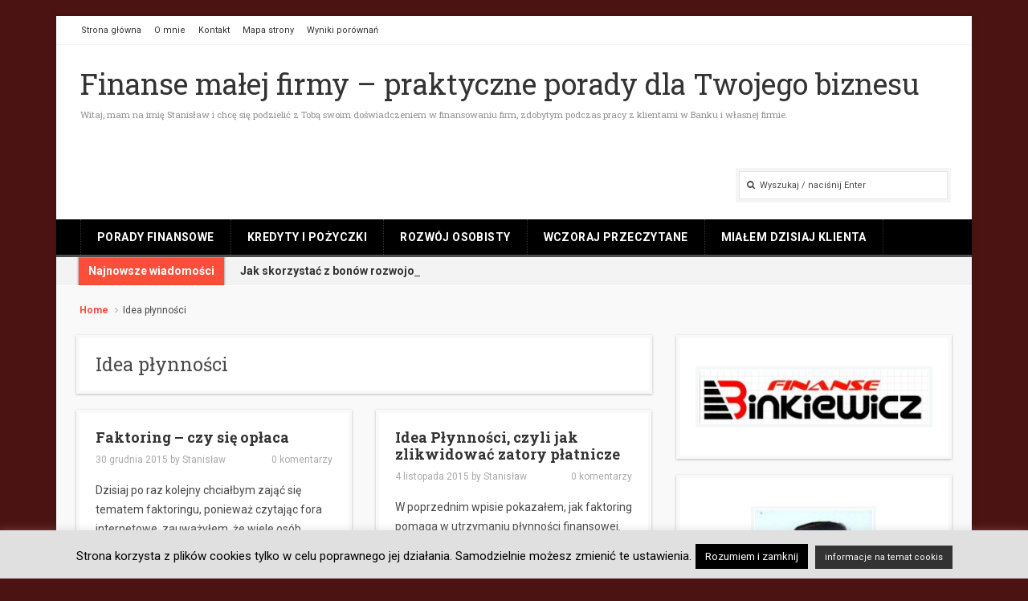

--- FILE ---
content_type: text/html; charset=UTF-8
request_url: https://www.slowkilkaomalymbiznesie.pl/tag/idea-plynnosci
body_size: 11724
content:
<!DOCTYPE html>
<html dir="ltr" lang="pl-PL" prefix="og: https://ogp.me/ns#">
<head>
<meta charset="UTF-8" />
<meta name="viewport" content="width=device-width" />

<link rel="profile" href="https://gmpg.org/xfn/11" />
<link rel="pingback" href="https://www.slowkilkaomalymbiznesie.pl/xmlrpc.php" />


		<!-- All in One SEO 4.9.3 - aioseo.com -->
		<title>Idea płynności | Finanse małej firmy - praktyczne porady dla Twojego biznesu</title>
	<meta name="robots" content="max-image-preview:large" />
	<link rel="canonical" href="https://www.slowkilkaomalymbiznesie.pl/tag/idea-plynnosci" />
	<meta name="generator" content="All in One SEO (AIOSEO) 4.9.3" />
		<!-- All in One SEO -->

<link rel='dns-prefetch' href='//fonts.googleapis.com' />
<link rel='dns-prefetch' href='//s.w.org' />
<link rel="alternate" type="application/rss+xml" title="Finanse małej firmy - praktyczne porady dla Twojego biznesu &raquo; Kanał z wpisami" href="https://www.slowkilkaomalymbiznesie.pl/feed" />
<link rel="alternate" type="application/rss+xml" title="Finanse małej firmy - praktyczne porady dla Twojego biznesu &raquo; Kanał z komentarzami" href="https://www.slowkilkaomalymbiznesie.pl/comments/feed" />
<link rel="alternate" type="application/rss+xml" title="Finanse małej firmy - praktyczne porady dla Twojego biznesu &raquo; Kanał z wpisami otagowanymi jako Idea płynności" href="https://www.slowkilkaomalymbiznesie.pl/tag/idea-plynnosci/feed" />
<script type="text/javascript">
window._wpemojiSettings = {"baseUrl":"https:\/\/s.w.org\/images\/core\/emoji\/13.1.0\/72x72\/","ext":".png","svgUrl":"https:\/\/s.w.org\/images\/core\/emoji\/13.1.0\/svg\/","svgExt":".svg","source":{"concatemoji":"https:\/\/www.slowkilkaomalymbiznesie.pl\/wp-includes\/js\/wp-emoji-release.min.js?ver=5.9.12"}};
/*! This file is auto-generated */
!function(e,a,t){var n,r,o,i=a.createElement("canvas"),p=i.getContext&&i.getContext("2d");function s(e,t){var a=String.fromCharCode;p.clearRect(0,0,i.width,i.height),p.fillText(a.apply(this,e),0,0);e=i.toDataURL();return p.clearRect(0,0,i.width,i.height),p.fillText(a.apply(this,t),0,0),e===i.toDataURL()}function c(e){var t=a.createElement("script");t.src=e,t.defer=t.type="text/javascript",a.getElementsByTagName("head")[0].appendChild(t)}for(o=Array("flag","emoji"),t.supports={everything:!0,everythingExceptFlag:!0},r=0;r<o.length;r++)t.supports[o[r]]=function(e){if(!p||!p.fillText)return!1;switch(p.textBaseline="top",p.font="600 32px Arial",e){case"flag":return s([127987,65039,8205,9895,65039],[127987,65039,8203,9895,65039])?!1:!s([55356,56826,55356,56819],[55356,56826,8203,55356,56819])&&!s([55356,57332,56128,56423,56128,56418,56128,56421,56128,56430,56128,56423,56128,56447],[55356,57332,8203,56128,56423,8203,56128,56418,8203,56128,56421,8203,56128,56430,8203,56128,56423,8203,56128,56447]);case"emoji":return!s([10084,65039,8205,55357,56613],[10084,65039,8203,55357,56613])}return!1}(o[r]),t.supports.everything=t.supports.everything&&t.supports[o[r]],"flag"!==o[r]&&(t.supports.everythingExceptFlag=t.supports.everythingExceptFlag&&t.supports[o[r]]);t.supports.everythingExceptFlag=t.supports.everythingExceptFlag&&!t.supports.flag,t.DOMReady=!1,t.readyCallback=function(){t.DOMReady=!0},t.supports.everything||(n=function(){t.readyCallback()},a.addEventListener?(a.addEventListener("DOMContentLoaded",n,!1),e.addEventListener("load",n,!1)):(e.attachEvent("onload",n),a.attachEvent("onreadystatechange",function(){"complete"===a.readyState&&t.readyCallback()})),(n=t.source||{}).concatemoji?c(n.concatemoji):n.wpemoji&&n.twemoji&&(c(n.twemoji),c(n.wpemoji)))}(window,document,window._wpemojiSettings);
</script>
<style type="text/css">
img.wp-smiley,
img.emoji {
	display: inline !important;
	border: none !important;
	box-shadow: none !important;
	height: 1em !important;
	width: 1em !important;
	margin: 0 0.07em !important;
	vertical-align: -0.1em !important;
	background: none !important;
	padding: 0 !important;
}
</style>
	<link rel='stylesheet' id='wp-block-library-css'  href='https://www.slowkilkaomalymbiznesie.pl/wp-includes/css/dist/block-library/style.min.css?ver=5.9.12' type='text/css' media='all' />
<link rel='stylesheet' id='aioseo/css/src/vue/standalone/blocks/table-of-contents/global.scss-css'  href='https://www.slowkilkaomalymbiznesie.pl/wp-content/plugins/all-in-one-seo-pack/dist/Lite/assets/css/table-of-contents/global.e90f6d47.css?ver=4.9.3' type='text/css' media='all' />
<style id='global-styles-inline-css' type='text/css'>
body{--wp--preset--color--black: #000000;--wp--preset--color--cyan-bluish-gray: #abb8c3;--wp--preset--color--white: #ffffff;--wp--preset--color--pale-pink: #f78da7;--wp--preset--color--vivid-red: #cf2e2e;--wp--preset--color--luminous-vivid-orange: #ff6900;--wp--preset--color--luminous-vivid-amber: #fcb900;--wp--preset--color--light-green-cyan: #7bdcb5;--wp--preset--color--vivid-green-cyan: #00d084;--wp--preset--color--pale-cyan-blue: #8ed1fc;--wp--preset--color--vivid-cyan-blue: #0693e3;--wp--preset--color--vivid-purple: #9b51e0;--wp--preset--gradient--vivid-cyan-blue-to-vivid-purple: linear-gradient(135deg,rgba(6,147,227,1) 0%,rgb(155,81,224) 100%);--wp--preset--gradient--light-green-cyan-to-vivid-green-cyan: linear-gradient(135deg,rgb(122,220,180) 0%,rgb(0,208,130) 100%);--wp--preset--gradient--luminous-vivid-amber-to-luminous-vivid-orange: linear-gradient(135deg,rgba(252,185,0,1) 0%,rgba(255,105,0,1) 100%);--wp--preset--gradient--luminous-vivid-orange-to-vivid-red: linear-gradient(135deg,rgba(255,105,0,1) 0%,rgb(207,46,46) 100%);--wp--preset--gradient--very-light-gray-to-cyan-bluish-gray: linear-gradient(135deg,rgb(238,238,238) 0%,rgb(169,184,195) 100%);--wp--preset--gradient--cool-to-warm-spectrum: linear-gradient(135deg,rgb(74,234,220) 0%,rgb(151,120,209) 20%,rgb(207,42,186) 40%,rgb(238,44,130) 60%,rgb(251,105,98) 80%,rgb(254,248,76) 100%);--wp--preset--gradient--blush-light-purple: linear-gradient(135deg,rgb(255,206,236) 0%,rgb(152,150,240) 100%);--wp--preset--gradient--blush-bordeaux: linear-gradient(135deg,rgb(254,205,165) 0%,rgb(254,45,45) 50%,rgb(107,0,62) 100%);--wp--preset--gradient--luminous-dusk: linear-gradient(135deg,rgb(255,203,112) 0%,rgb(199,81,192) 50%,rgb(65,88,208) 100%);--wp--preset--gradient--pale-ocean: linear-gradient(135deg,rgb(255,245,203) 0%,rgb(182,227,212) 50%,rgb(51,167,181) 100%);--wp--preset--gradient--electric-grass: linear-gradient(135deg,rgb(202,248,128) 0%,rgb(113,206,126) 100%);--wp--preset--gradient--midnight: linear-gradient(135deg,rgb(2,3,129) 0%,rgb(40,116,252) 100%);--wp--preset--duotone--dark-grayscale: url('#wp-duotone-dark-grayscale');--wp--preset--duotone--grayscale: url('#wp-duotone-grayscale');--wp--preset--duotone--purple-yellow: url('#wp-duotone-purple-yellow');--wp--preset--duotone--blue-red: url('#wp-duotone-blue-red');--wp--preset--duotone--midnight: url('#wp-duotone-midnight');--wp--preset--duotone--magenta-yellow: url('#wp-duotone-magenta-yellow');--wp--preset--duotone--purple-green: url('#wp-duotone-purple-green');--wp--preset--duotone--blue-orange: url('#wp-duotone-blue-orange');--wp--preset--font-size--small: 13px;--wp--preset--font-size--medium: 20px;--wp--preset--font-size--large: 36px;--wp--preset--font-size--x-large: 42px;}.has-black-color{color: var(--wp--preset--color--black) !important;}.has-cyan-bluish-gray-color{color: var(--wp--preset--color--cyan-bluish-gray) !important;}.has-white-color{color: var(--wp--preset--color--white) !important;}.has-pale-pink-color{color: var(--wp--preset--color--pale-pink) !important;}.has-vivid-red-color{color: var(--wp--preset--color--vivid-red) !important;}.has-luminous-vivid-orange-color{color: var(--wp--preset--color--luminous-vivid-orange) !important;}.has-luminous-vivid-amber-color{color: var(--wp--preset--color--luminous-vivid-amber) !important;}.has-light-green-cyan-color{color: var(--wp--preset--color--light-green-cyan) !important;}.has-vivid-green-cyan-color{color: var(--wp--preset--color--vivid-green-cyan) !important;}.has-pale-cyan-blue-color{color: var(--wp--preset--color--pale-cyan-blue) !important;}.has-vivid-cyan-blue-color{color: var(--wp--preset--color--vivid-cyan-blue) !important;}.has-vivid-purple-color{color: var(--wp--preset--color--vivid-purple) !important;}.has-black-background-color{background-color: var(--wp--preset--color--black) !important;}.has-cyan-bluish-gray-background-color{background-color: var(--wp--preset--color--cyan-bluish-gray) !important;}.has-white-background-color{background-color: var(--wp--preset--color--white) !important;}.has-pale-pink-background-color{background-color: var(--wp--preset--color--pale-pink) !important;}.has-vivid-red-background-color{background-color: var(--wp--preset--color--vivid-red) !important;}.has-luminous-vivid-orange-background-color{background-color: var(--wp--preset--color--luminous-vivid-orange) !important;}.has-luminous-vivid-amber-background-color{background-color: var(--wp--preset--color--luminous-vivid-amber) !important;}.has-light-green-cyan-background-color{background-color: var(--wp--preset--color--light-green-cyan) !important;}.has-vivid-green-cyan-background-color{background-color: var(--wp--preset--color--vivid-green-cyan) !important;}.has-pale-cyan-blue-background-color{background-color: var(--wp--preset--color--pale-cyan-blue) !important;}.has-vivid-cyan-blue-background-color{background-color: var(--wp--preset--color--vivid-cyan-blue) !important;}.has-vivid-purple-background-color{background-color: var(--wp--preset--color--vivid-purple) !important;}.has-black-border-color{border-color: var(--wp--preset--color--black) !important;}.has-cyan-bluish-gray-border-color{border-color: var(--wp--preset--color--cyan-bluish-gray) !important;}.has-white-border-color{border-color: var(--wp--preset--color--white) !important;}.has-pale-pink-border-color{border-color: var(--wp--preset--color--pale-pink) !important;}.has-vivid-red-border-color{border-color: var(--wp--preset--color--vivid-red) !important;}.has-luminous-vivid-orange-border-color{border-color: var(--wp--preset--color--luminous-vivid-orange) !important;}.has-luminous-vivid-amber-border-color{border-color: var(--wp--preset--color--luminous-vivid-amber) !important;}.has-light-green-cyan-border-color{border-color: var(--wp--preset--color--light-green-cyan) !important;}.has-vivid-green-cyan-border-color{border-color: var(--wp--preset--color--vivid-green-cyan) !important;}.has-pale-cyan-blue-border-color{border-color: var(--wp--preset--color--pale-cyan-blue) !important;}.has-vivid-cyan-blue-border-color{border-color: var(--wp--preset--color--vivid-cyan-blue) !important;}.has-vivid-purple-border-color{border-color: var(--wp--preset--color--vivid-purple) !important;}.has-vivid-cyan-blue-to-vivid-purple-gradient-background{background: var(--wp--preset--gradient--vivid-cyan-blue-to-vivid-purple) !important;}.has-light-green-cyan-to-vivid-green-cyan-gradient-background{background: var(--wp--preset--gradient--light-green-cyan-to-vivid-green-cyan) !important;}.has-luminous-vivid-amber-to-luminous-vivid-orange-gradient-background{background: var(--wp--preset--gradient--luminous-vivid-amber-to-luminous-vivid-orange) !important;}.has-luminous-vivid-orange-to-vivid-red-gradient-background{background: var(--wp--preset--gradient--luminous-vivid-orange-to-vivid-red) !important;}.has-very-light-gray-to-cyan-bluish-gray-gradient-background{background: var(--wp--preset--gradient--very-light-gray-to-cyan-bluish-gray) !important;}.has-cool-to-warm-spectrum-gradient-background{background: var(--wp--preset--gradient--cool-to-warm-spectrum) !important;}.has-blush-light-purple-gradient-background{background: var(--wp--preset--gradient--blush-light-purple) !important;}.has-blush-bordeaux-gradient-background{background: var(--wp--preset--gradient--blush-bordeaux) !important;}.has-luminous-dusk-gradient-background{background: var(--wp--preset--gradient--luminous-dusk) !important;}.has-pale-ocean-gradient-background{background: var(--wp--preset--gradient--pale-ocean) !important;}.has-electric-grass-gradient-background{background: var(--wp--preset--gradient--electric-grass) !important;}.has-midnight-gradient-background{background: var(--wp--preset--gradient--midnight) !important;}.has-small-font-size{font-size: var(--wp--preset--font-size--small) !important;}.has-medium-font-size{font-size: var(--wp--preset--font-size--medium) !important;}.has-large-font-size{font-size: var(--wp--preset--font-size--large) !important;}.has-x-large-font-size{font-size: var(--wp--preset--font-size--x-large) !important;}
</style>
<link rel='stylesheet' id='comperia-style-css'  href='https://www.slowkilkaomalymbiznesie.pl/wp-content/plugins/comperia/media_comperia/css/comperia.css?ver=5.9.12' type='text/css' media='all' />
<link rel='stylesheet' id='cookie-law-info-css'  href='https://www.slowkilkaomalymbiznesie.pl/wp-content/plugins/cookie-law-info/public/css/cookie-law-info-public.css?ver=2.1.3' type='text/css' media='all' />
<link rel='stylesheet' id='cookie-law-info-gdpr-css'  href='https://www.slowkilkaomalymbiznesie.pl/wp-content/plugins/cookie-law-info/public/css/cookie-law-info-gdpr.css?ver=2.1.3' type='text/css' media='all' />
<link rel='stylesheet' id='tdmagazine-fonts-css'  href='//fonts.googleapis.com/css?family=Roboto%3A400%2C700%7CRoboto+Slab%3A400%2C700&#038;subset=latin%2Clatin-ext%2Ccyrillic%2Ccyrillic-ext' type='text/css' media='all' />
<link rel='stylesheet' id='tdmagazine-css-framework-css'  href='https://www.slowkilkaomalymbiznesie.pl/wp-content/themes/tdmagazine/css/bootstrap.min.css?ver=5.9.12' type='text/css' media='all' />
<link rel='stylesheet' id='tdmagazine-icons-css'  href='https://www.slowkilkaomalymbiznesie.pl/wp-content/themes/tdmagazine/css/font-awesome.min.css?ver=5.9.12' type='text/css' media='all' />
<link rel='stylesheet' id='tdmagazine-style-css'  href='https://www.slowkilkaomalymbiznesie.pl/wp-content/themes/tdmagazine/style.css?ver=5.9.12' type='text/css' media='all' />
<link rel='stylesheet' id='post_hit_counter-widget-css'  href='https://www.slowkilkaomalymbiznesie.pl/wp-content/plugins/post-hit-counter/assets/css/widget.css?ver=1.3.2' type='text/css' media='all' />
<link rel='stylesheet' id='authorsure-css'  href='https://www.slowkilkaomalymbiznesie.pl/wp-content/plugins/authorsure/styles/public.css?ver=2.3' type='text/css' media='all' />
<script type='text/javascript' src='https://www.slowkilkaomalymbiznesie.pl/wp-includes/js/jquery/jquery.min.js?ver=3.6.0' id='jquery-core-js'></script>
<script type='text/javascript' src='https://www.slowkilkaomalymbiznesie.pl/wp-includes/js/jquery/jquery-migrate.min.js?ver=3.3.2' id='jquery-migrate-js'></script>
<script type='text/javascript' src='https://www.slowkilkaomalymbiznesie.pl/wp-content/plugins/captcha-bank/assets/global/plugins/custom/js/front-end-script.js?ver=5.9.12' id='captcha-bank-front-end-script.js-js'></script>
<script type='text/javascript' id='cookie-law-info-js-extra'>
/* <![CDATA[ */
var Cli_Data = {"nn_cookie_ids":[],"cookielist":[],"non_necessary_cookies":[],"ccpaEnabled":"","ccpaRegionBased":"","ccpaBarEnabled":"","strictlyEnabled":["necessary","obligatoire"],"ccpaType":"gdpr","js_blocking":"","custom_integration":"","triggerDomRefresh":"","secure_cookies":""};
var cli_cookiebar_settings = {"animate_speed_hide":"500","animate_speed_show":"500","background":"#e0e0e0","border":"#444","border_on":"","button_1_button_colour":"#000","button_1_button_hover":"#000000","button_1_link_colour":"#fff","button_1_as_button":"1","button_1_new_win":"","button_2_button_colour":"#333","button_2_button_hover":"#292929","button_2_link_colour":"#ffffff","button_2_as_button":"1","button_2_hidebar":"1","button_3_button_colour":"#000","button_3_button_hover":"#000000","button_3_link_colour":"#fff","button_3_as_button":"fffffff","button_3_new_win":"fffffff","button_4_button_colour":"#000","button_4_button_hover":"#000000","button_4_link_colour":"#fff","button_4_as_button":"1","button_7_button_colour":"#61a229","button_7_button_hover":"#4e8221","button_7_link_colour":"#fff","button_7_as_button":"1","button_7_new_win":"","font_family":"inherit","header_fix":"","notify_animate_hide":"1","notify_animate_show":"1","notify_div_id":"#cookie-law-info-bar","notify_position_horizontal":"right","notify_position_vertical":"bottom","scroll_close":"","scroll_close_reload":"","accept_close_reload":"","reject_close_reload":"","showagain_tab":"","showagain_background":"#fff","showagain_border":"#000","showagain_div_id":"#cookie-law-info-again","showagain_x_position":"100px","text":"#000","show_once_yn":"","show_once":"10000","logging_on":"","as_popup":"","popup_overlay":"1","bar_heading_text":"","cookie_bar_as":"banner","popup_showagain_position":"bottom-right","widget_position":"left"};
var log_object = {"ajax_url":"https:\/\/www.slowkilkaomalymbiznesie.pl\/wp-admin\/admin-ajax.php"};
/* ]]> */
</script>
<script type='text/javascript' src='https://www.slowkilkaomalymbiznesie.pl/wp-content/plugins/cookie-law-info/public/js/cookie-law-info-public.js?ver=2.1.3' id='cookie-law-info-js'></script>
<script type='text/javascript' id='tdmagazine-script-js-extra'>
/* <![CDATA[ */
var tdmagazineParams = {"isBreakingNews":"1","isFixedMenu":"","backgroundImages":""};
/* ]]> */
</script>
<script type='text/javascript' src='https://www.slowkilkaomalymbiznesie.pl/wp-content/themes/tdmagazine/js/tdmagazine.js?ver=201301' id='tdmagazine-script-js'></script>
<link rel="https://api.w.org/" href="https://www.slowkilkaomalymbiznesie.pl/wp-json/" /><link rel="alternate" type="application/json" href="https://www.slowkilkaomalymbiznesie.pl/wp-json/wp/v2/tags/93" /><link rel="EditURI" type="application/rsd+xml" title="RSD" href="https://www.slowkilkaomalymbiznesie.pl/xmlrpc.php?rsd" />
<link rel="wlwmanifest" type="application/wlwmanifest+xml" href="https://www.slowkilkaomalymbiznesie.pl/wp-includes/wlwmanifest.xml" /> 
<meta name="generator" content="WordPress 5.9.12" />
<meta id="ppcypid" name="ppcypid" content="14188">
<meta id="pp_cy_koszyk_bank" name="pp_cy_koszyk_bank" content="107">
<meta id="pp_cy_koszyk_oferta" name="pp_cy_koszyk_oferta" content="426">
<!--[if lt IE 9]><script src='https://www.slowkilkaomalymbiznesie.pl/wp-content/themes/tdmagazine/js/html5.js'></script><![endif]--> 

			<style type='text/css'> 

				 body {background-color: #4c1313;} 
 
			</style>
	     </head>

<body data-rsssl=1 class="archive tag tag-idea-plynnosci tag-93">

<div id="page" class="hfeed site container">

	
	<div class="site-inner">
		<header id="masthead" class="site-header" role="banner">

						<div class="top-section clearfix">
				<nav id="secondary-navigation" class="top-navigation pull-left" role="navigation">
					<ul id="menu-top-menu" class="nav-bar"><li id="menu-item-1505" class="menu-item menu-item-type-post_type menu-item-object-page menu-item-home menu-item-1505"><a href="https://www.slowkilkaomalymbiznesie.pl/">Strona główna</a></li>
<li id="menu-item-1504" class="menu-item menu-item-type-post_type menu-item-object-page menu-item-1504"><a href="https://www.slowkilkaomalymbiznesie.pl/o-mnie">O mnie</a></li>
<li id="menu-item-1502" class="menu-item menu-item-type-post_type menu-item-object-page menu-item-1502"><a href="https://www.slowkilkaomalymbiznesie.pl/kontakt">Kontakt</a></li>
<li id="menu-item-1503" class="menu-item menu-item-type-post_type menu-item-object-page menu-item-1503"><a href="https://www.slowkilkaomalymbiznesie.pl/mapa-strony">Mapa strony</a></li>
<li id="menu-item-1511" class="menu-item menu-item-type-post_type menu-item-object-page menu-item-1511"><a href="https://www.slowkilkaomalymbiznesie.pl/wyniki-porownan">Wyniki porównań</a></li>
</ul>				</nav><!-- .top-navigation -->

							</div><!-- .top-section -->
			
			<div class="clearfix">
				<div class="site-branding pull-left">

					
					<h1 class="site-title"><a href="https://www.slowkilkaomalymbiznesie.pl/" rel="home">Finanse małej firmy &#8211; praktyczne porady dla Twojego biznesu</a></h1>
					<h2 class="site-description">Witaj, mam na imię Stanisław i chcę się podzielić z Tobą swoim doświadczeniem w finansowaniu firm, zdobytym podczas pracy z klientami w Banku i własnej firmie.</h2>
				</div><!-- .site-branding -->
				<form method="get" id="header-searchform" class="searchform form-inline pull-right" action="https://www.slowkilkaomalymbiznesie.pl/" role="search">
					<input type="text" class="field" name="s" value="Wyszukaj / naciśnij Enter" id="s" onfocus="if(this.value=='Wyszukaj / naciśnij Enter')this.value='';" onblur="if(this.value=='')this.value='Wyszukaj / naciśnij Enter';" />
					<div class="search-box-icon"><i class="fa fa-search"></i></div>
				</form><!-- #header-searchform -->
			</div><!-- .clearfix -->

						<div id="mobile-site-navigation"></div><!-- #mobile-site-navigation -->

			<nav class="main-navigation clearfix" role="navigation" data-small-nav-title="Menu">
				<ul id="menu-menu-glowne" class="nav-bar clearfix"><li id="menu-item-1506" class="menu-item menu-item-type-taxonomy menu-item-object-category menu-item-1506"><a href="https://www.slowkilkaomalymbiznesie.pl/kategoria/porady-finansowe">Porady finansowe</a></li>
<li id="menu-item-1507" class="menu-item menu-item-type-taxonomy menu-item-object-category menu-item-1507"><a href="https://www.slowkilkaomalymbiznesie.pl/kategoria/kredyty">Kredyty i pożyczki</a></li>
<li id="menu-item-1508" class="menu-item menu-item-type-taxonomy menu-item-object-category menu-item-1508"><a href="https://www.slowkilkaomalymbiznesie.pl/kategoria/rozwoj-osobisty">Rozwój osobisty</a></li>
<li id="menu-item-1509" class="menu-item menu-item-type-taxonomy menu-item-object-category menu-item-1509"><a href="https://www.slowkilkaomalymbiznesie.pl/kategoria/wczoraj-przeczytane">Wczoraj przeczytane</a></li>
<li id="menu-item-1510" class="menu-item menu-item-type-taxonomy menu-item-object-category menu-item-1510"><a href="https://www.slowkilkaomalymbiznesie.pl/kategoria/mialem-dzis-klienta">Miałem dzisiaj klienta</a></li>
</ul>			</nav><!-- .main-navigation -->
			
			<div class="breaking-news-container"><ul id="breaking-news-tems" data-breaking-news-title="Najnowsze wiadomości"><li><a href="https://www.slowkilkaomalymbiznesie.pl/jak-skorzystac-z-bonow-rozwojowych" title="Jak skorzystać z bonów rozwojowych?">Jak skorzystać z bonów rozwojowych?</a></li><li><a href="https://www.slowkilkaomalymbiznesie.pl/moj-alfabet-sukcesu-s-jak-samoswiadomosc" title="Mój alfabet sukcesu &#8211; S jak Samoświadomość">Mój alfabet sukcesu &#8211; S jak Samoświadomość</a></li><li><a href="https://www.slowkilkaomalymbiznesie.pl/moj-alfabet-sukcesu-w-jak-wybory-zyciowe" title="Mój alfabet sukcesu &#8211; W jak wybory życiowe.">Mój alfabet sukcesu &#8211; W jak wybory życiowe.</a></li><li><a href="https://www.slowkilkaomalymbiznesie.pl/moj-alfabet-sukcesu-g-jak-gotowosc" title="Mój alfabet sukcesu &#8211; G jak gotowość!">Mój alfabet sukcesu &#8211; G jak gotowość!</a></li><li><a href="https://www.slowkilkaomalymbiznesie.pl/czy-wykorzystujesz-cztery-filary-sportow-walki-w-biznesie" title="Czy wykorzystujesz cztery filary sportów walki w biznesie?">Czy wykorzystujesz cztery filary sportów walki w biznesie?</a></li></ul></div>		</header><!-- #masthead -->

		<div id="main" class="site-main">
			<div class="breadcrumbs"><a href="https://www.slowkilkaomalymbiznesie.pl/">Home</a><i class="fa fa-angle-right"></i>Idea płynności</div>
<div class="row">
	<div id="primary" class="content-area col-lg-8 col-md-8">
		<div id="content" class="site-content" role="main">

		
			<header class="page-header">
				<h1 class="page-title">
					Idea płynności				</h1>
							</header><!-- .page-header -->

						<div class="content-grid row columns-blog">

									<div class="col-lg-6 col-md-6 post-box">
					
<article id="post-1349" class="post-1349 post type-post status-publish format-standard hentry category-porady-finansowe tag-faktoring tag-idea-plynnosci tag-kredyt tag-pieniadze">
	
	<header class="entry-header">
		<h2 class="entry-title"><a href="https://www.slowkilkaomalymbiznesie.pl/faktoring-czy-sie-oplaca" rel="bookmark">Faktoring &#8211; czy się opłaca</a></h2>

				<div class="entry-meta top clearfix">
			<a href="https://www.slowkilkaomalymbiznesie.pl/faktoring-czy-sie-oplaca" title="22:38" rel="bookmark"><time class="entry-date" datetime="2015-12-30T22:38:28+01:00">30 grudnia 2015</time></a><span class="byline"> by <span class="author vcard"><a class="url fn n" href="https://www.slowkilkaomalymbiznesie.pl/author/bink" title="View all posts by Stanisław" rel="author">Stanisław</a></span></span> <div class="pull-right entry-comments"><a href="https://www.slowkilkaomalymbiznesie.pl/faktoring-czy-sie-oplaca#comments"><i class="fa fa-comments-o"></i> <span class="dsq-postid" data-dsqidentifier="1349 https://www.slowkilkaomalymbiznesie.pl/?p=1349">0</span></a></div>					</div><!-- .entry-meta -->
			</header><!-- .entry-header -->


	<div class="entry-content">
					<p>Dzisiaj po raz kolejny chciałbym zająć się tematem faktoringu, ponieważ czytając fora internetowe, zauważyłem, że wiele osób piszących posty zupełnie nie rozumie, co to jest faktoring, często myląc go z&#8230; <a class="more-link accent-color" href="https://www.slowkilkaomalymbiznesie.pl/faktoring-czy-sie-oplaca">Czytaj &#8230;</a></p>
		
			</div><!-- .entry-content -->

	<footer class="entry-meta bottom">
		<div class="read-more-container">
			<a href="https://www.slowkilkaomalymbiznesie.pl/faktoring-czy-sie-oplaca" alt="Faktoring &#8211; czy się opłaca">Czytaj cały artykuł <i class="fa fa-chevron-circle-right"></i></a>
		</div><!-- .read-more-container -->
	</footer><!-- .entry-meta -->
</article><!-- #post-## -->
					</div><!-- .post-box -->
									<div class="col-lg-6 col-md-6 post-box">
					
<article id="post-1325" class="post-1325 post type-post status-publish format-standard hentry category-porady-finansowe tag-cicha-cesja tag-idea-money tag-idea-plynnosci tag-pieniadze">
	
	<header class="entry-header">
		<h2 class="entry-title"><a href="https://www.slowkilkaomalymbiznesie.pl/idea-plynnosci-czyli-jak-zlikwidowac-zatory-platnicze" rel="bookmark">Idea Płynności, czyli jak zlikwidować zatory płatnicze</a></h2>

				<div class="entry-meta top clearfix">
			<a href="https://www.slowkilkaomalymbiznesie.pl/idea-plynnosci-czyli-jak-zlikwidowac-zatory-platnicze" title="21:25" rel="bookmark"><time class="entry-date" datetime="2015-11-04T21:25:00+01:00">4 listopada 2015</time></a><span class="byline"> by <span class="author vcard"><a class="url fn n" href="https://www.slowkilkaomalymbiznesie.pl/author/bink" title="View all posts by Stanisław" rel="author">Stanisław</a></span></span> <div class="pull-right entry-comments"><a href="https://www.slowkilkaomalymbiznesie.pl/idea-plynnosci-czyli-jak-zlikwidowac-zatory-platnicze#comments"><i class="fa fa-comments-o"></i> <span class="dsq-postid" data-dsqidentifier="1325 https://www.slowkilkaomalymbiznesie.pl/?p=1325">0</span></a></div>					</div><!-- .entry-meta -->
			</header><!-- .entry-header -->


	<div class="entry-content">
					<p>W poprzednim wpisie pokazałem, jak faktoring pomaga w utrzymaniu płynności finansowej. Obecnie chciałbym rozwinąć ten temat, na przykładzie produktu finansowego, który nazywa się Ideą Płynności. Idea Money, dość niedawno na&#8230; <a class="more-link accent-color" href="https://www.slowkilkaomalymbiznesie.pl/idea-plynnosci-czyli-jak-zlikwidowac-zatory-platnicze">Czytaj &#8230;</a></p>
		
			</div><!-- .entry-content -->

	<footer class="entry-meta bottom">
		<div class="read-more-container">
			<a href="https://www.slowkilkaomalymbiznesie.pl/idea-plynnosci-czyli-jak-zlikwidowac-zatory-platnicze" alt="Idea Płynności, czyli jak zlikwidować zatory płatnicze">Czytaj cały artykuł <i class="fa fa-chevron-circle-right"></i></a>
		</div><!-- .read-more-container -->
	</footer><!-- .entry-meta -->
</article><!-- #post-## -->
					</div><!-- .post-box -->
									<div class="col-lg-6 col-md-6 post-box">
					
<article id="post-1319" class="post-1319 post type-post status-publish format-standard hentry category-porady-finansowe tag-idea-plynnosci tag-kredyty-bankowe tag-srodki-pieniezne">
	
	<header class="entry-header">
		<h2 class="entry-title"><a href="https://www.slowkilkaomalymbiznesie.pl/idea-plynnosci-czyli-jak-zamienic-faktury-w-pieniadze" rel="bookmark">Idea płynności, czyli jak zamienić faktury w pieniądze</a></h2>

				<div class="entry-meta top clearfix">
			<a href="https://www.slowkilkaomalymbiznesie.pl/idea-plynnosci-czyli-jak-zamienic-faktury-w-pieniadze" title="22:20" rel="bookmark"><time class="entry-date" datetime="2015-10-21T22:20:44+02:00">21 października 2015</time></a><span class="byline"> by <span class="author vcard"><a class="url fn n" href="https://www.slowkilkaomalymbiznesie.pl/author/bink" title="View all posts by Stanisław" rel="author">Stanisław</a></span></span> <div class="pull-right entry-comments"><a href="https://www.slowkilkaomalymbiznesie.pl/idea-plynnosci-czyli-jak-zamienic-faktury-w-pieniadze#comments"><i class="fa fa-comments-o"></i> <span class="dsq-postid" data-dsqidentifier="1319 https://www.slowkilkaomalymbiznesie.pl/?p=1319">0</span></a></div>					</div><!-- .entry-meta -->
			</header><!-- .entry-header -->


	<div class="entry-content">
					<p>Dzisiaj trochę słów o faktoringu, który jest coraz bardziej popularny wśród przedsiębiorców, zastępując kredyt obrotowy. Czy różni się kredyt od faktoringu?. Spełniając podobne zadanie, czyli zapewnienie płynności finansowej, te dwa&#8230; <a class="more-link accent-color" href="https://www.slowkilkaomalymbiznesie.pl/idea-plynnosci-czyli-jak-zamienic-faktury-w-pieniadze">Czytaj &#8230;</a></p>
		
			</div><!-- .entry-content -->

	<footer class="entry-meta bottom">
		<div class="read-more-container">
			<a href="https://www.slowkilkaomalymbiznesie.pl/idea-plynnosci-czyli-jak-zamienic-faktury-w-pieniadze" alt="Idea płynności, czyli jak zamienić faktury w pieniądze">Czytaj cały artykuł <i class="fa fa-chevron-circle-right"></i></a>
		</div><!-- .read-more-container -->
	</footer><!-- .entry-meta -->
</article><!-- #post-## -->
					</div><!-- .post-box -->
				
			</div><!-- .content-grid -->
			
			
		
		</div><!-- #content -->
	</div><!-- #primary -->

		<div class="col-lg-4 col-md-4 sidebar-container">
			
	<div id="secondary" class="widget-area" role="complementary">
		<aside id="text-7" class="widget widget_text">			<div class="textwidget"><img class="aligncenter size-medium wp-image-1932" src="https://www.slowkilkaomalymbiznesie.pl/wp-content/uploads/2017/03/Binkiewicz-Finanse-Logo-300x69.jpg" alt="Finanse małej firmy - praktyczne porady dla Twojego biznesu" width="300" height="69" /></div>
		</aside><aside id="text-6" class="widget widget_text">			<div class="textwidget"><img class="aligncenter wp-image-1188 size-full" src="https://www.slowkilkaomalymbiznesie.pl/wp-content/uploads/2015/01/zdjecie.jpg" alt="zdjecie" width="156" height="206" />- Doradztwo finansowe dla gospodarstw domowych<br>
- Pośrednictwo i doradztwo dla małych i średnich firm<br>
- Prowadzenie szkoleń z dziedziny finansów, rachunkowości, sprzedaży</div>
		</aside><aside id="ssba_widget-3" class="widget widget_ssba_widget"><h4 class="widget-title accent-color">Udostępnij</h4><!-- Simple Share Buttons Adder (8.5.3) simplesharebuttons.com --><div class="ssba-classic-2 ssba ssbp-wrap alignleft ssbp--theme-1"><div style="text-align:left"><a data-site="google" class="ssba_google_share ssba_share_link" href=""  target=_blank  style="color:; background-color: ; height: 48px; width: 48px; " ><img src="https://www.slowkilkaomalymbiznesie.pl/wp-content/uploads/2014/06/social_gplus_90x90.png" style="width: 50px;" title="google" class="ssba ssba-img" alt="Share on google" /><div title="Google" class="ssbp-text">Google</div></a><a data-site="twitter" class="ssba_twitter_share ssba_share_link" href="https://twitter.com/intent/tweet?text=Idea płynności, czyli jak zamienić faktury w pieniądze&url=https://www.slowkilkaomalymbiznesie.pl/tag/idea-plynnosci&via="  target=_blank  style="color:; background-color: ; height: 48px; width: 48px; " ><img src="https://www.slowkilkaomalymbiznesie.pl/wp-content/uploads/2014/06/social_twitter_90x90.png" style="width: 50px;" title="twitter" class="ssba ssba-img" alt="Share on twitter" /><div title="Twitter" class="ssbp-text">Twitter</div></a><a data-site="facebook" class="ssba_facebook_share ssba_share_link" href="https://www.facebook.com/sharer.php?t=Idea płynności, czyli jak zamienić faktury w pieniądze&u=https://www.slowkilkaomalymbiznesie.pl/tag/idea-plynnosci"  target=_blank  style="color:; background-color: ; height: 48px; width: 48px; " ><img src="https://www.slowkilkaomalymbiznesie.pl/wp-content/uploads/2014/06/social_fb_90x90.png" style="width: 50px;" title="facebook" class="ssba ssba-img" alt="Share on facebook" /><div title="Facebook" class="ssbp-text">Facebook</div></a></div></div></aside><aside id="tdmagazine_recent_posts_widget-2" class="widget widget_tdmagazine_recent_posts_widget"><h3 class="widget-title">Najnowsze</h3><ul><li><div class="recent-post-entry-image"><a href="https://www.slowkilkaomalymbiznesie.pl/jak-skorzystac-z-bonow-rozwojowych" rel="bookmark" title="Jak skorzystać z bonów rozwojowych?"><img width="46" height="46" src="https://www.slowkilkaomalymbiznesie.pl/wp-content/uploads/2023/01/question-1015308_640-150x150.jpg" class="attachment-46x46 size-46x46 wp-post-image" alt="" loading="lazy" srcset="https://www.slowkilkaomalymbiznesie.pl/wp-content/uploads/2023/01/question-1015308_640-150x150.jpg 150w, https://www.slowkilkaomalymbiznesie.pl/wp-content/uploads/2023/01/question-1015308_640-300x300.jpg 300w, https://www.slowkilkaomalymbiznesie.pl/wp-content/uploads/2023/01/question-1015308_640-220x220.jpg 220w, https://www.slowkilkaomalymbiznesie.pl/wp-content/uploads/2023/01/question-1015308_640.jpg 640w" sizes="(max-width: 46px) 100vw, 46px" /></a></div><h5 class="recent-post-entry-title"><a href="https://www.slowkilkaomalymbiznesie.pl/jak-skorzystac-z-bonow-rozwojowych" rel="bookmark" title="Jak skorzystać z bonów rozwojowych?">Jak skorzystać z bonów rozwojowych?</a></h5><span class="recent-post-date">9 kwietnia 2025</span></li><li><div class="recent-post-entry-image"><a href="https://www.slowkilkaomalymbiznesie.pl/moj-alfabet-sukcesu-s-jak-samoswiadomosc" rel="bookmark" title="Mój alfabet sukcesu &#8211; S jak Samoświadomość"><img width="46" height="46" src="https://www.slowkilkaomalymbiznesie.pl/wp-content/uploads/2024/06/character-2650745_640-150x150.png" class="attachment-46x46 size-46x46 wp-post-image" alt="" loading="lazy" srcset="https://www.slowkilkaomalymbiznesie.pl/wp-content/uploads/2024/06/character-2650745_640-150x150.png 150w, https://www.slowkilkaomalymbiznesie.pl/wp-content/uploads/2024/06/character-2650745_640-300x300.png 300w, https://www.slowkilkaomalymbiznesie.pl/wp-content/uploads/2024/06/character-2650745_640-220x220.png 220w, https://www.slowkilkaomalymbiznesie.pl/wp-content/uploads/2024/06/character-2650745_640.png 640w" sizes="(max-width: 46px) 100vw, 46px" /></a></div><h5 class="recent-post-entry-title"><a href="https://www.slowkilkaomalymbiznesie.pl/moj-alfabet-sukcesu-s-jak-samoswiadomosc" rel="bookmark" title="Mój alfabet sukcesu &#8211; S jak Samoświadomość">Mój alfabet sukcesu &#8211; S jak Samoświadomość</a></h5><span class="recent-post-date">10 czerwca 2024</span></li><li><div class="recent-post-entry-image"><a href="https://www.slowkilkaomalymbiznesie.pl/moj-alfabet-sukcesu-w-jak-wybory-zyciowe" rel="bookmark" title="Mój alfabet sukcesu &#8211; W jak wybory życiowe."><img width="46" height="46" src="https://www.slowkilkaomalymbiznesie.pl/wp-content/uploads/2024/05/w-1015551_640-150x150.jpg" class="attachment-46x46 size-46x46 wp-post-image" alt="" loading="lazy" srcset="https://www.slowkilkaomalymbiznesie.pl/wp-content/uploads/2024/05/w-1015551_640-150x150.jpg 150w, https://www.slowkilkaomalymbiznesie.pl/wp-content/uploads/2024/05/w-1015551_640-300x300.jpg 300w, https://www.slowkilkaomalymbiznesie.pl/wp-content/uploads/2024/05/w-1015551_640-220x220.jpg 220w, https://www.slowkilkaomalymbiznesie.pl/wp-content/uploads/2024/05/w-1015551_640.jpg 640w" sizes="(max-width: 46px) 100vw, 46px" /></a></div><h5 class="recent-post-entry-title"><a href="https://www.slowkilkaomalymbiznesie.pl/moj-alfabet-sukcesu-w-jak-wybory-zyciowe" rel="bookmark" title="Mój alfabet sukcesu &#8211; W jak wybory życiowe.">Mój alfabet sukcesu &#8211; W jak wybory życiowe.</a></h5><span class="recent-post-date">7 maja 2024</span></li><li><div class="recent-post-entry-image"><a href="https://www.slowkilkaomalymbiznesie.pl/moj-alfabet-sukcesu-g-jak-gotowosc" rel="bookmark" title="Mój alfabet sukcesu &#8211; G jak gotowość!"><img width="46" height="46" src="https://www.slowkilkaomalymbiznesie.pl/wp-content/uploads/2024/03/g-1015535_640-150x150.jpg" class="attachment-46x46 size-46x46 wp-post-image" alt="" loading="lazy" srcset="https://www.slowkilkaomalymbiznesie.pl/wp-content/uploads/2024/03/g-1015535_640-150x150.jpg 150w, https://www.slowkilkaomalymbiznesie.pl/wp-content/uploads/2024/03/g-1015535_640-300x300.jpg 300w, https://www.slowkilkaomalymbiznesie.pl/wp-content/uploads/2024/03/g-1015535_640-220x220.jpg 220w, https://www.slowkilkaomalymbiznesie.pl/wp-content/uploads/2024/03/g-1015535_640.jpg 640w" sizes="(max-width: 46px) 100vw, 46px" /></a></div><h5 class="recent-post-entry-title"><a href="https://www.slowkilkaomalymbiznesie.pl/moj-alfabet-sukcesu-g-jak-gotowosc" rel="bookmark" title="Mój alfabet sukcesu &#8211; G jak gotowość!">Mój alfabet sukcesu &#8211; G jak gotowość!</a></h5><span class="recent-post-date">19 marca 2024</span></li><li><div class="recent-post-entry-image"><a href="https://www.slowkilkaomalymbiznesie.pl/czy-wykorzystujesz-cztery-filary-sportow-walki-w-biznesie" rel="bookmark" title="Czy wykorzystujesz cztery filary sportów walki w biznesie?"><img width="46" height="46" src="https://www.slowkilkaomalymbiznesie.pl/wp-content/uploads/2024/02/idea-1855599_640-220x220.jpg" class="attachment-46x46 size-46x46 wp-post-image" alt="" loading="lazy" /></a></div><h5 class="recent-post-entry-title"><a href="https://www.slowkilkaomalymbiznesie.pl/czy-wykorzystujesz-cztery-filary-sportow-walki-w-biznesie" rel="bookmark" title="Czy wykorzystujesz cztery filary sportów walki w biznesie?">Czy wykorzystujesz cztery filary sportów walki w biznesie?</a></h5><span class="recent-post-date">23 lutego 2024</span></li></ul></aside><aside id="tdmagazine_popular_posts_widget-2" class="widget widget_tdmagazine_popular_posts_widget"><h3 class="widget-title">Popularne</h3><ul><li><div class="popular-post-entry-image"><a href="https://www.slowkilkaomalymbiznesie.pl/jak-skorzystac-z-bonow-rozwojowych" rel="bookmark" title="Jak skorzystać z bonów rozwojowych?"><img width="46" height="46" src="https://www.slowkilkaomalymbiznesie.pl/wp-content/uploads/2023/01/question-1015308_640-150x150.jpg" class="attachment-46x46 size-46x46 wp-post-image" alt="" loading="lazy" srcset="https://www.slowkilkaomalymbiznesie.pl/wp-content/uploads/2023/01/question-1015308_640-150x150.jpg 150w, https://www.slowkilkaomalymbiznesie.pl/wp-content/uploads/2023/01/question-1015308_640-300x300.jpg 300w, https://www.slowkilkaomalymbiznesie.pl/wp-content/uploads/2023/01/question-1015308_640-220x220.jpg 220w, https://www.slowkilkaomalymbiznesie.pl/wp-content/uploads/2023/01/question-1015308_640.jpg 640w" sizes="(max-width: 46px) 100vw, 46px" /></a></div><h5 class="popular-post-entry-title"><a href="https://www.slowkilkaomalymbiznesie.pl/jak-skorzystac-z-bonow-rozwojowych" rel="bookmark" title="Jak skorzystać z bonów rozwojowych?">Jak skorzystać z bonów rozwojowych?</a></h5><span class="popular-post-date">9 kwietnia 2025</span></li><li><div class="popular-post-entry-image"><a href="https://www.slowkilkaomalymbiznesie.pl/maly-biznes-czyli-po-co-zakladamy-firme" rel="bookmark" title="Mały biznes czyli po co zakładamy firmę?"></a></div><h5 class="popular-post-entry-title"><a href="https://www.slowkilkaomalymbiznesie.pl/maly-biznes-czyli-po-co-zakladamy-firme" rel="bookmark" title="Mały biznes czyli po co zakładamy firmę?">Mały biznes czyli po co zakładamy firmę?</a></h5><span class="popular-post-date">29 czerwca 2015</span></li><li><div class="popular-post-entry-image"><a href="https://www.slowkilkaomalymbiznesie.pl/firma-czy-etat-ktoredy-do-celu" rel="bookmark" title="Firma czy etat? Którędy do celu?"><img width="46" height="46" src="https://www.slowkilkaomalymbiznesie.pl/wp-content/uploads/2015/07/target-1151287_640-220x220.png" class="attachment-46x46 size-46x46 wp-post-image" alt="" loading="lazy" /></a></div><h5 class="popular-post-entry-title"><a href="https://www.slowkilkaomalymbiznesie.pl/firma-czy-etat-ktoredy-do-celu" rel="bookmark" title="Firma czy etat? Którędy do celu?">Firma czy etat? Którędy do celu?</a></h5><span class="popular-post-date">1 lipca 2015</span></li><li><div class="popular-post-entry-image"><a href="https://www.slowkilkaomalymbiznesie.pl/wizja-firmy" rel="bookmark" title="Wizja firmy"></a></div><h5 class="popular-post-entry-title"><a href="https://www.slowkilkaomalymbiznesie.pl/wizja-firmy" rel="bookmark" title="Wizja firmy">Wizja firmy</a></h5><span class="popular-post-date">2 lipca 2015</span></li><li><div class="popular-post-entry-image"><a href="https://www.slowkilkaomalymbiznesie.pl/jak-zredukowac-koszty-firmy" rel="bookmark" title="Jak zredukować koszty firmy"></a></div><h5 class="popular-post-entry-title"><a href="https://www.slowkilkaomalymbiznesie.pl/jak-zredukowac-koszty-firmy" rel="bookmark" title="Jak zredukować koszty firmy">Jak zredukować koszty firmy</a></h5><span class="popular-post-date">6 lipca 2015</span></li></ul></aside><aside id="text-2" class="widget widget_text"><h4 class="widget-title accent-color">Bestseler dnia</h4>			<div class="textwidget"><!-- widget BESTSELLER DNIA --> <div id='widget_bestseller_dnia' style='text-align:center;'> <script type='text/javascript'>var partnerlink='stabin'; </script> <script type='text/javascript' src='https://www.zlotemysli.pl/js/widget-bestseller_dnia.js'></script> </div> <!-- koniec widgeta --></div>
		</aside><div id="widget_comperia_kdf" class="widget widget_comperia">
	<h3>Kredyty dla firm</h3>
	<div class="comperiaForm">
						<form id="comperiaForm_kdf_1" class="comperiaForm" method="post" action="https://www.slowkilkaomalymbiznesie.pl/wyniki-porownan/kredyty-dla-firm" ><input type="hidden" name="produkt" value="kdf"><p class=" first"><label>Typ kredytu</label><select class="field_long noUnit" name="argumenty[typ_kredyt_na_dzialanosc]"><option value="1" >Obrotowe w rachunku bieżącym</option><option value="2" >Linia kredytowa</option><option value="3" >Kredyty gotówkowe</option><option value="4" >Kredyty hipoteczne</option></select></p><p class=" row"><label>Kwota kredytu</label><input class="field_medium hasUnit" type="text" name="argumenty[kwota_kredytu]" value="10000"><span class="unit">PLN</span></p><p class=" row"><label>Okres kredytu</label><input class="field_short hasUnit" type="text" name="argumenty[okres]" value="12"><span class="unit">miesięcy</span></p><p class="actions"><input type="submit" class="submit" value="Szukaj"></p></form>			</div>
</div><aside id="text-5" class="widget widget_text"><h4 class="widget-title accent-color">TOP_3_KDF</h4>			<div class="textwidget"><script type="text/javascript" src="//www.comperialead.pl/widget/5052096621e7994fcc-5-utf8.html"></script>

<!-- do wstawienia w miejscu gdzie ma się pojawiać wynik jeśli zaznaczono, -->
<!-- że wynik ma się pojawiać w innym miejscu -->
<div id="clpp_top3_kdf_widget_result"></div></div>
		</aside>		
<aside id="archives" class="widget">
<h4 class="widget-title">Polecamy</h4>
<ul>
</ul>
</aside>	
		
		
		
	</div><!-- #secondary -->
	</div><!-- .sidebar-container -->
	
</div><!-- .row -->


		
	</div><!-- #main -->

	<footer id="colophon" class="site-footer" role="contentinfo">
		<div id="footer-widgets" class="site-info row">
			<div class="col-lg-3 col-md-3">
							</div><!-- .col -->
			<div class="col-lg-3 col-md-3">
							</div><!-- .col -->
			<div class="col-lg-3 col-md-3">
							</div><!-- .col -->
			<div class="col-lg-3 col-md-3">
							</div><!-- .col -->
		</div><!-- .site-info -->

		<div class="footer-bottom clearfix">
			<div class="c pull-left">
				Copyright 2015 <a href="https://www.slowkilkaomalymbiznesie.pl/" title="Finanse małej firmy &#8211; praktyczne porady dla Twojego biznesu" rel="home">Finanse małej firmy &#8211; praktyczne porady dla Twojego biznesu</a>
			</div><!-- .c -->

						<div class="pull-right footer-social">
							</div><!-- .footer-social -->
					</div><!-- .footer-bottom -->
	</footer><!-- #colophon -->

	<div id="gotop"><i class="fa fa-chevron-up"></i></div><!-- #gotop -->

	<div><!-- .site-inner -->
</div><!-- #page -->

<!--googleoff: all--><div id="cookie-law-info-bar" data-nosnippet="true"><span>Strona korzysta z plików cookies tylko w celu poprawnego jej działania. Samodzielnie możesz zmienić te ustawienia.<a role='button' data-cli_action="accept" id="cookie_action_close_header" class="medium cli-plugin-button cli-plugin-main-button cookie_action_close_header cli_action_button wt-cli-accept-btn">Rozumiem i zamknij</a> <a href="http://www.aboutcookies.org/Default.aspx?page=1" id="CONSTANT_OPEN_URL" target="_blank" class="small cli-plugin-button cli-plugin-main-link">informacje na temat cookis</a></span></div><div id="cookie-law-info-again" data-nosnippet="true"><span id="cookie_hdr_showagain">Privacy &amp; Cookies Policy</span></div><div class="cli-modal" data-nosnippet="true" id="cliSettingsPopup" tabindex="-1" role="dialog" aria-labelledby="cliSettingsPopup" aria-hidden="true">
  <div class="cli-modal-dialog" role="document">
	<div class="cli-modal-content cli-bar-popup">
		  <button type="button" class="cli-modal-close" id="cliModalClose">
			<svg class="" viewBox="0 0 24 24"><path d="M19 6.41l-1.41-1.41-5.59 5.59-5.59-5.59-1.41 1.41 5.59 5.59-5.59 5.59 1.41 1.41 5.59-5.59 5.59 5.59 1.41-1.41-5.59-5.59z"></path><path d="M0 0h24v24h-24z" fill="none"></path></svg>
			<span class="wt-cli-sr-only">Close</span>
		  </button>
		  <div class="cli-modal-body">
			<div class="cli-container-fluid cli-tab-container">
	<div class="cli-row">
		<div class="cli-col-12 cli-align-items-stretch cli-px-0">
			<div class="cli-privacy-overview">
				<h4>Privacy Overview</h4>				<div class="cli-privacy-content">
					<div class="cli-privacy-content-text">This website uses cookies to improve your experience while you navigate through the website. Out of these, the cookies that are categorized as necessary are stored on your browser as they are essential for the working of basic functionalities of the website. We also use third-party cookies that help us analyze and understand how you use this website. These cookies will be stored in your browser only with your consent. You also have the option to opt-out of these cookies. But opting out of some of these cookies may affect your browsing experience.</div>
				</div>
				<a class="cli-privacy-readmore" aria-label="Show more" role="button" data-readmore-text="Show more" data-readless-text="Show less"></a>			</div>
		</div>
		<div class="cli-col-12 cli-align-items-stretch cli-px-0 cli-tab-section-container">
												<div class="cli-tab-section">
						<div class="cli-tab-header">
							<a role="button" tabindex="0" class="cli-nav-link cli-settings-mobile" data-target="necessary" data-toggle="cli-toggle-tab">
								Necessary							</a>
															<div class="wt-cli-necessary-checkbox">
									<input type="checkbox" class="cli-user-preference-checkbox"  id="wt-cli-checkbox-necessary" data-id="checkbox-necessary" checked="checked"  />
									<label class="form-check-label" for="wt-cli-checkbox-necessary">Necessary</label>
								</div>
								<span class="cli-necessary-caption">Always Enabled</span>
													</div>
						<div class="cli-tab-content">
							<div class="cli-tab-pane cli-fade" data-id="necessary">
								<div class="wt-cli-cookie-description">
									Necessary cookies are absolutely essential for the website to function properly. This category only includes cookies that ensures basic functionalities and security features of the website. These cookies do not store any personal information.								</div>
							</div>
						</div>
					</div>
																	<div class="cli-tab-section">
						<div class="cli-tab-header">
							<a role="button" tabindex="0" class="cli-nav-link cli-settings-mobile" data-target="non-necessary" data-toggle="cli-toggle-tab">
								Non-necessary							</a>
															<div class="cli-switch">
									<input type="checkbox" id="wt-cli-checkbox-non-necessary" class="cli-user-preference-checkbox"  data-id="checkbox-non-necessary" checked='checked' />
									<label for="wt-cli-checkbox-non-necessary" class="cli-slider" data-cli-enable="Enabled" data-cli-disable="Disabled"><span class="wt-cli-sr-only">Non-necessary</span></label>
								</div>
													</div>
						<div class="cli-tab-content">
							<div class="cli-tab-pane cli-fade" data-id="non-necessary">
								<div class="wt-cli-cookie-description">
									Any cookies that may not be particularly necessary for the website to function and is used specifically to collect user personal data via analytics, ads, other embedded contents are termed as non-necessary cookies. It is mandatory to procure user consent prior to running these cookies on your website.								</div>
							</div>
						</div>
					</div>
										</div>
	</div>
</div>
		  </div>
		  <div class="cli-modal-footer">
			<div class="wt-cli-element cli-container-fluid cli-tab-container">
				<div class="cli-row">
					<div class="cli-col-12 cli-align-items-stretch cli-px-0">
						<div class="cli-tab-footer wt-cli-privacy-overview-actions">
						
															<a id="wt-cli-privacy-save-btn" role="button" tabindex="0" data-cli-action="accept" class="wt-cli-privacy-btn cli_setting_save_button wt-cli-privacy-accept-btn cli-btn">SAVE &amp; ACCEPT</a>
													</div>
						
					</div>
				</div>
			</div>
		</div>
	</div>
  </div>
</div>
<div class="cli-modal-backdrop cli-fade cli-settings-overlay"></div>
<div class="cli-modal-backdrop cli-fade cli-popupbar-overlay"></div>
<!--googleon: all-->

<link rel='stylesheet' id='simple-share-buttons-adder-ssba-css'  href='https://www.slowkilkaomalymbiznesie.pl/wp-content/plugins/simple-share-buttons-adder/css/ssba.css?ver=1761041062' type='text/css' media='all' />
<style id='simple-share-buttons-adder-ssba-inline-css' type='text/css'>
	.ssba {
									
									
									
									
								}
								.ssba img
								{
									width: 50px !important;
									padding: 6px;
									border:  0;
									box-shadow: none !important;
									display: inline !important;
									vertical-align: middle;
									box-sizing: unset;
								}

								.ssba-classic-2 .ssbp-text {
									display: none!important;
								}

								.ssba .fb-save
								{
								padding: 6px;
								line-height: 45px; }
								.ssba, .ssba a
								{
									text-decoration:none;
									background: none;
									font-family: Indie Flower;
									font-size: 20px;
									
									
								}
								

			   #ssba-bar-2 .ssbp-bar-list {
					max-width: 48px !important;;
			   }
			   #ssba-bar-2 .ssbp-bar-list li a {height: 48px !important; width: 48px !important; 
				}
				#ssba-bar-2 .ssbp-bar-list li a:hover {
				}

				#ssba-bar-2 .ssbp-bar-list li a svg,
				 #ssba-bar-2 .ssbp-bar-list li a svg path, .ssbp-bar-list li a.ssbp-surfingbird span:not(.color-icon) svg polygon {line-height: 48px !important;; font-size: 18px;}
				#ssba-bar-2 .ssbp-bar-list li a:hover svg,
				 #ssba-bar-2 .ssbp-bar-list li a:hover svg path, .ssbp-bar-list li a.ssbp-surfingbird span:not(.color-icon) svg polygon {}
				#ssba-bar-2 .ssbp-bar-list li {
				margin: 0px 0!important;
				}@media only screen and ( max-width: 750px ) {
				#ssba-bar-2 {
				display: block;
				}
			}
</style>
<script type='text/javascript' id='disqus_count-js-extra'>
/* <![CDATA[ */
var countVars = {"disqusShortname":"slowkilkaomalymbiznesie"};
/* ]]> */
</script>
<script type='text/javascript' src='https://www.slowkilkaomalymbiznesie.pl/wp-content/plugins/disqus-comment-system/public/js/comment_count.js?ver=3.1.4' id='disqus_count-js'></script>
<script type='text/javascript' src='https://www.slowkilkaomalymbiznesie.pl/wp-content/plugins/simple-share-buttons-adder/js/ssba.js?ver=1761041062' id='simple-share-buttons-adder-ssba-js'></script>
<script type='text/javascript' id='simple-share-buttons-adder-ssba-js-after'>
Main.boot( [] );
</script>
<script type='text/javascript' src='https://www.slowkilkaomalymbiznesie.pl/wp-content/themes/tdmagazine/js/skip-link-focus-fix.js?ver=20130115' id='tdmagazine-skip-link-focus-fix-js'></script>
<script type='text/javascript' src='https://www.slowkilkaomalymbiznesie.pl/wp-content/themes/tdmagazine/js/jquery.assets.js?ver=201401' id='tdmagazine-assets-js'></script>

</body>
</html>

--- FILE ---
content_type: text/css
request_url: https://www.slowkilkaomalymbiznesie.pl/wp-content/plugins/comperia/media_comperia/css/comperia.css?ver=5.9.12
body_size: 1911
content:
/**
 *	główny plik css
 *
 * @package     Comperia
 * @subpackage	com_comperia
 * @source		../less/comperia.less
 * @copyright	Copyright (C) 2013 Comperia S.A. All rights reserved.
 * @license		GNU General Public License version 2 or later; see LICENSE.txt
 */
#com_comperia {
  overflow: visible;
}
#com_comperia table {
  border-collapse: collapse;
}
#com_comperia .wniosek {
  font-size: 2em;
  font-weight: bold;
  text-decoration: none;
  margin: 5px;
}
#com_comperia .wniosek.default:hover {
  text-decoration: underline;
}
#com_comperia .wniosek.Lbutton {
  zoom: 1;
  display: inline-block;
  font: 1.6em/1.7em Verdana, Arial, Times New Roman;
  font-weight: bold;
  color: #ffffff;
  padding: 5px 9px;
  box-shadow: 0.2px 0.2px 0.5px 0.5px #666666;
}
#com_comperia .wniosek.Lbutton:before {
  content: '';
  display: block;
}
#com_comperia .wniosek.Lbutton:after {
  content: '';
  display: table;
  clear: both;
}
#com_comperia .wniosek.Lbutton:hover {
  box-shadow: 0.5px 0.5px 1px 1px #666666;
}
#com_comperia .wniosek.Lbutton:active {
  box-shadow: 0.2px 0.2px 0.5px 0.5px #666666;
}
#com_comperia .wniosek.round {
  border-radius: 20px 20px 20px 20px;
}
#com_comperia .wniosek.deepGreen {
  background: #00d386;
  /* Old browsers */

  background: -moz-linear-gradient(top, #00d386 0%, #006d45 100%);
  background: -webkit-gradient(linear, left top, left bottom, color-stop(0%, #00d386), color-stop(100%, #006d45));
  background: -webkit-linear-gradient(top, #00d386 0%, #006d45 100%);
  background: -o-linear-gradient(top, #00d386 0%, #006d45 100%);
  background: -ms-linear-gradient(top, #00d386 0%, #006d45 100%);
  background: linear-gradient(to bottom, #00d386 0%, #006d45 100%);
  filter: progid:DXImageTransform.Microsoft.gradient(startColorstr='#00d386', endColorstr='#006d45', GradientType=0);
}
#com_comperia .wniosek.classicBlue {
  color: #ffffff;
  background: #554df8;
  /* Old browsers */

  background: -moz-linear-gradient(top, #554df8 0%, #1209d6 100%);
  background: -webkit-gradient(linear, left top, left bottom, color-stop(0%, #554df8), color-stop(100%, #1209d6));
  background: -webkit-linear-gradient(top, #554df8 0%, #1209d6 100%);
  background: -o-linear-gradient(top, #554df8 0%, #1209d6 100%);
  background: -ms-linear-gradient(top, #554df8 0%, #1209d6 100%);
  background: linear-gradient(to bottom, #554df8 0%, #1209d6 100%);
  filter: progid:DXImageTransform.Microsoft.gradient(startColorstr='#554df8', endColorstr='#1209d6', GradientType=0);
}
#com_comperia .wniosek.focusRed {
  color: #ffffff;
  background: #ff6e6e;
  /* Old browsers */

  background: -moz-linear-gradient(top, #ff6e6e 0%, #fe0303 100%);
  background: -webkit-gradient(linear, left top, left bottom, color-stop(0%, #ff6e6e), color-stop(100%, #fe0303));
  background: -webkit-linear-gradient(top, #ff6e6e 0%, #fe0303 100%);
  background: -o-linear-gradient(top, #ff6e6e 0%, #fe0303 100%);
  background: -ms-linear-gradient(top, #ff6e6e 0%, #fe0303 100%);
  background: linear-gradient(to bottom, #ff6e6e 0%, #fe0303 100%);
  filter: progid:DXImageTransform.Microsoft.gradient(startColorstr='#ff6e6e', endColorstr='#fe0303', GradientType=0);
}
#com_comperia table.wyniki {
  width: 100%;
  border: none;
}
#com_comperia table.wyniki > thead > tr {
  border: none;
}
#com_comperia table.wyniki > thead > tr > th {
  border: none;
  background: #dddddd;
  text-align: center;
  padding: 2px;
}
#com_comperia table.wyniki > tbody .ofertaBank {
  color: #666666;
}
#com_comperia table.wyniki > tbody .bank {
  font-weight: bold;
  display: block;
}
#com_comperia table.wyniki > tbody .oferta {
  font-size: .8em;
  color: #666666;
}
#com_comperia table.wyniki > tbody .tak {
  color: #008000;
}
#com_comperia table.wyniki > tbody .nie {
  color: #ff0000;
}
#com_comperia table.wyniki > tbody .szczegoly {
  font-size: .8em;
}
#com_comperia table.wyniki > tbody > tr {
  border: none;
}
#com_comperia table.wyniki > tbody > tr > td {
  border: none;
  text-align: center;
  padding: 5px 2px;
}
#com_comperia table.wyniki > tbody > tr > td img,
#com_comperia table.wyniki > tbody > tr > td .nazwaBank {
  display: block;
  margin: 0 auto;
  max-width: 100px;
}
#com_comperia table.wyniki > tbody > tr > td .value {
  white-space: nowrap;
  font-weight: bold;
}
#com_comperia table.wyniki > tbody > tr > td .unit {
  font-size: .8em;
}
#com_comperia table.wyniki > tbody > tr > td .sayDo {
  display: block;
  font-size: .8em;
}
#com_comperia table.wyniki > tbody > tr > td:first-child {
  font-size: .9em;
}
#com_comperia table.wyniki > tbody > tr > td.moreContent {
  font-size: .8em;
  text-align: left;
}
#com_comperia table.wyniki > tbody > tr > td .descInCell span {
  display: inline-block;
  text-align: left;
}
#com_comperia table.wyniki > tbody > tr.singleTr > td {
  border-bottom: 1px solid #dddddd;
  border-left: 0px none;
  border-right: 0px none;
  border-top: 0px none;
}
#com_comperia table.wyniki > tbody > tr.firstTr > td {
  border-bottom: 0px none;
  border-left: 1px solid #dddddd;
  border-right: 0px none;
  border-top: 1px solid #dddddd;
}
#com_comperia table.wyniki > tbody > tr.firstTr > td:first-child {
  border-left: 1px none;
}
#com_comperia table.wyniki > tbody > tr.secoundTr {
  border: none;
}
#com_comperia table.wyniki > tbody > tr.secoundTr > td {
  border: none;
  padding: 10px;
  text-align: left;
}
#com_comperia img.logoBank {
  cursor: pointer;
}
#com_comperia .ComperiaDetails .comperiaContainer {
  display: table;
}
#com_comperia .ComperiaDetails .topInfo {
  zoom: 1;
}
#com_comperia .ComperiaDetails .topInfo:before {
  content: '';
  display: block;
}
#com_comperia .ComperiaDetails .topInfo:after {
  content: '';
  display: table;
  clear: both;
}
#com_comperia .ComperiaDetails .topInfo > div {
  float: left;
}
#com_comperia .ComperiaDetails .topInfo:before {
  content: '';
  display: block;
}
#com_comperia .ComperiaDetails .topInfo:after {
  content: '';
  display: table;
  clear: both;
}
#com_comperia .ComperiaDetails .topInfo .topBankInfo {
  width: 30%;
  text-align: center;
}
#com_comperia .ComperiaDetails .topInfo .topBankInfo .logoBank {
  max-width: 95%;
  margin: 2%;
}
#com_comperia .ComperiaDetails .topInfo .topQuickDetails {
  width: 50%;
  text-align: left;
  display: table;
}
#com_comperia .ComperiaDetails .topInfo .topQuickDetails p {
  display: table-row;
}
#com_comperia .ComperiaDetails .topInfo .topQuickDetails p span {
  display: table-cell;
  vertical-align: middle;
}
#com_comperia .ComperiaDetails .topInfo .topQuickDetails p .trait {
  width: 40%;
  text-align: right;
  line-height: 1em;
  padding: .2em;
}
#com_comperia .ComperiaDetails .topInfo .topQuickDetails p .value {
  width: 20%;
  text-align: center;
  font-weight: bold;
  padding: .2em .2em .2em 0;
}
#com_comperia .ComperiaDetails .topInfo .topQuickDetails p .unit {
  width: 40%;
  text-align: left;
  line-height: 1em;
  padding: .2em .2em .2em 0;
}
#com_comperia .ComperiaDetails .topInfo .wniosekContainer {
  zoom: 1;
  width: 20%;
  text-align: center;
}
#com_comperia .ComperiaDetails .topInfo .wniosekContainer:before {
  content: '';
  display: block;
}
#com_comperia .ComperiaDetails .topInfo .wniosekContainer:after {
  content: '';
  display: table;
  clear: both;
}
#com_comperia .ComperiaDetails .topInfo .wniosekContainer a.powrot {
  float: left;
  display: block;
}
#com_comperia .ComperiaDetails .ComperiaDetailsTable {
  border: none;
  margin: 20px 0;
}
#com_comperia .ComperiaDetails .ComperiaDetailsTable .unit {
  font-size: .8em;
}
#com_comperia .ComperiaDetails .ComperiaDetailsTable colgroup .trait {
  width: 20%;
}
#com_comperia .ComperiaDetails .ComperiaDetailsTable colgroup .value {
  width: 20%;
}
#com_comperia .ComperiaDetails .ComperiaDetailsTable colgroup .description {
  width: 60%;
}
#com_comperia .ComperiaDetails .ComperiaDetailsTable > thead tr th {
  padding: 10px;
  text-align: center;
  font-weight: bold;
  font-size: 1.1em;
  background: #dddddd;
  border: none;
}
#com_comperia .ComperiaDetails .ComperiaDetailsTable > tbody > tr {
  border: none;
}
#com_comperia .ComperiaDetails .ComperiaDetailsTable > tbody > tr > td {
  border: none;
  border-bottom: 1px solid #dddddd;
  padding: 10px 2px;
  text-align: center;
}
#com_comperia .ComperiaDetails .ComperiaDetailsTable > tbody > tr > td .value {
  white-space: nowrap;
  font-weight: bold;
}
#com_comperia .ComperiaDetails .ComperiaDetailsTable > tbody > tr > td:last-child {
  text-align: left;
  font-size: .8em;
}
#com_comperia .ComperiaDetails .ComperiaDetailsTable > tbody > tr.lastNormal > td:last-child {
  text-align: center;
  font-size: 1em;
}
#com_comperia .ComperiaDetails .ComperiaDetailsTable > tbody ul,
#com_comperia .ComperiaDetails .ComperiaDetailsTable > tbody ol {
  list-style-position: outside;
  margin: 10px 0;
  padding: 0 0 0 30px;
}
#com_comperia .ComperiaDetails .ComperiaDetailsTable > tbody ul {
  list-style-type: square;
}
#com_comperia .ComperiaDetails .ComperiaDetailsTable > tbody ul li,
#com_comperia .ComperiaDetails .ComperiaDetailsTable > tbody ol li {
  line-height: 1.7em;
  margin: 0;
  padding: 0;
}
#com_comperia .ComperiaDetails .bottomInfo .wniosekContainer {
  zoom: 1;
  padding: 5px;
}
#com_comperia .ComperiaDetails .bottomInfo .wniosekContainer:before {
  content: '';
  display: block;
}
#com_comperia .ComperiaDetails .bottomInfo .wniosekContainer:after {
  content: '';
  display: table;
  clear: both;
}
#com_comperia .ComperiaDetails .bottomInfo .wniosekContainer a {
  float: left;
  display: block;
}
#com_comperia .ComperiaDetails .bottomInfo .wniosekContainer a.wniosek {
  float: right;
}
#com_comperia .smallT {
  font-size: .7em;
  padding: 0 20%;
}
#com_comperia .green {
  color: #008000;
}
#com_comperia #lista_chw .trait {
  display: block;
}
#com_comperia #lista_chw .value {
  display: inline-block;
  white-space: normal !important;
}
#com_comperia #lista_chw .unit {
  display: inline-block;
}
#com_comperia .wybor {
  width: 80%;
}
#com_comperia .comperia-stopka {
  padding: 5px;
}
#com_comperia .comperia-stopka a {
  float: right;
}
.comperiaForm {
  padding: 2%;
  width: 96%;
  zoom: 1;
}
.comperiaForm:before {
  content: '';
  display: block;
}
.comperiaForm:after {
  content: '';
  display: table;
  clear: both;
}
.comperiaForm p {
  padding: 10px 0 5px;
  margin: 0;
  border-bottom: 1px solid #dddddd;
  zoom: 1;
}
.comperiaForm p.last {
  border-bottom: none;
}
.comperiaForm p .field_short {
  width: 22.2%;
}
.comperiaForm p .field_medium.hasUnit {
  width: 37%;
}
.comperiaForm p .field_medium.noUnit {
  width: 37%;
}
.comperiaForm p .field_long.hasUnit {
  width: 37%;
}
.comperiaForm p .field_long.noUnit {
  width: 49%;
}
.comperiaForm p:before {
  content: '';
  display: block;
}
.comperiaForm p:after {
  content: '';
  display: table;
  clear: both;
}
.comperiaForm p label {
  float: left;
  display: block;
  width: 41%;
  margin: 0 1% 1%;
  line-height: 1em;
  /* height:@rowH; */

}
.comperiaForm p label:after {
  content: ':';
}
.comperiaForm p input[type=text] {
  float: left;
  display: block;
  margin: 0 1% 1% 0;
  border: 1% solid #dddddd;
  height: auto;
}
.comperiaForm p select {
  float: left;
  display: block;
  margin: 0 1% 1% 0;
  border: 1% solid #dddddd;
}
.comperiaForm p .unit {
  float: left;
  display: block;
  width: 12%;
  height: 20px;
  margin: 0 1% 1% 0;
}
.comperiaForm p.actions {
  zoom: 1;
  border-bottom: none;
  padding: 5px;
}
.comperiaForm p.actions:before {
  content: '';
  display: block;
}
.comperiaForm p.actions:after {
  content: '';
  display: table;
  clear: both;
}
.comperiaForm p.actions a {
  float: left;
}
.comperiaForm p.actions a img {
  padding: 4px;
}
.comperiaForm input.submit {
  border-radius: 20px 20px 20px 20px;
  float: right;
  background: #ff0000;
  display: inline-block;
  text-align: center;
  background: #009ee0;
  /* Old browsers */

  background: -moz-linear-gradient(top, #009ee0 0%, #015beb 100%);
  background: -webkit-gradient(linear, left top, left bottom, color-stop(0%, #009ee0), color-stop(100%, #015beb));
  background: -webkit-linear-gradient(top, #009ee0 0%, #015beb 100%);
  background: -o-linear-gradient(top, #009ee0 0%, #015beb 100%);
  background: -ms-linear-gradient(top, #009ee0 0%, #015beb 100%);
  background: linear-gradient(to bottom, #009ee0 0%, #015beb 100%);
  filter: progid:DXImageTransform.Microsoft.gradient(startColorstr='#009ee0', endColorstr='#015beb', GradientType=0);
  color: white;
  font-weight: bold;
  font: 16px/18px Verdana, Arial;
  margin: 0 5px 5px 0;
  padding: 2px 5px;
  border: none;
}
.comperiaForm input.submit:hover {
  box-shadow: 0.5px 0.5px 1px 1px #666666;
}
.comperiaForm input.submit:active {
  box-shadow: 0.2px 0.2px 0.5px 0.5px #666666;
  padding:2px 5px;
}
.mod_comperia .actions a {
  max-width: 50%;
}
.mod_comperia .actions input {
  max-width: 50%;
}


--- FILE ---
content_type: text/css
request_url: https://www.slowkilkaomalymbiznesie.pl/wp-content/themes/tdmagazine/style.css?ver=5.9.12
body_size: 11446
content:
/*
Theme Name: tdMagazine
Theme URI: http://themeforest.net/item/tdmagazine-wordpress-news-theme/5087049?ref=taras_d
Author: Taras Dashkevych
Author URI: http://tdwp.us/
Description: tdMagazine is a responsive News/Magazine/Blog WordPress Theme.
Version: 2.2.5
License: GNU General Public License version 3.0
License URI: http://www.gnu.org/licenses/gpl-3.0.html
Text Domain: tdmagazine
Domain Path: /languages/
Tags: light, gray, white, two-columns, featured-images, custom-menu, fluid-layout, threaded-comments
*/

/* =Global
----------------------------------------------- */
body {
	background-color: #e9e9e9;
	font-family: 'Roboto', Helvetica, Arial, Verdana, sans-serif;
	line-height: 1.75;
	color: #494949;
	-webkit-font-smoothing: antialiased;
}

h1, h2, h3, h4, h5, h6 {
	font-family: 'Roboto Slab', serif;
}

.searchform {
	position: relative;
}

.searchform input {
	padding-left: 25px;
}

.searchform .search-box-icon {
	position: absolute;
	top: 8px;
	left: 10px;
}

.main-navigation .nav-bar li.menu-item-has-children > a:after,
.main-navigation .nav-bar li.page_item_has_children > a:after,
.main-navigation .nav-bar .sub-menu li.menu-item-has-children > a:before,
.main-navigation .nav-bar .children li.page_item_has_children > a:before,
.menu-items li a::before,
.slicknav_menu .slicknav_icon:before,
.slicknav_menu .slicknav_arrow:after,
#page .main-navigation .mega-menu ul li li a:before,
.share-section.custom-style a:before,
#comments .comment-edit-link:before,
#comments .comments-title:before {
	font-family: FontAwesome;
	font-weight: normal;
	font-style: normal;
	text-decoration: inherit;
	-webkit-font-smoothing: antialiased;
}

a {
	color: #fc4e3a;
	font-weight: bold;
	-webkit-transition: all 0.1s  linear;
	   -moz-transition:all 0.1s  linear;
	   -o-transition:all 0.1s  linear;
	   transition:all 0.1s linear;
}

a:hover {
	color: #333333;
	text-decoration: none;
}

#page .accent-color {
	color: #fc4e3a;
}

img {
	display: inline-block;
	width: auto\9;
	  height: auto;
	  max-width: 100%;
	  vertical-align: middle;
	  border: 0;
	  -ms-interpolation-mode: bicubic;
}

p, ul, ol, dd, dl, address, pre,
blockquote {
	margin-bottom: 25px;
}


blockquote {
	font-style: italic;
	border-left: 1px solid #aaa;
	padding-left: 10px;
}

blockquote,
blockquote p {
	font-family: Georgia, "Times New Roman", Times, serif;
	font-size: 14px;
	line-height: 1.4;
}

.site-content .hentry,
#secondary .widget,
.navigation-post,
#comments,
.author-section,
.related-posts-container,
.featured-container,
#homepage-widgets .widget,
.page-header {
	background: #ffffff;
	margin-bottom: 20px;
	padding: 20px;
	border: 4px solid #f9f9f9;

	-moz-box-shadow: 0 1px 3px rgba(0, 0, 0, 0.25);
	-webkit-box-shadow: 0 1px 3px rgba(0, 0, 0, 0.25);
	box-shadow: 0 1px 3px rgba(0, 0, 0, 0.25);
}

.narrow-width .container {
	max-width: 980px;
}

ul.bxslider {
	list-style: none;
	margin: 0;
}

.page-numbers.current {
	display: inline-block;
	background: #fff;
	cursor: pointer;
	font-size: 14px;
	line-height: 1;
	padding: 8px 14px;
	color: #565656;
	border: 1px solid #c9c9c9;
	-webkit-border-radius: 2px;
	-moz-border-radius: 2px;
	border-radius: 2px;
	-webkit-box-shadow: 0 1px 2px rgba(0, 0, 0, 0.1), 0 1px 2px #ffffff inset;
	box-shadow: 0 1px 2px rgba(0, 0, 0, 0.1), 0 1px 2px #ffffff inset;
}

.site-inner {
	margin-top: 20px;
	margin-bottom: 20px;
	-webkit-box-shadow: 0px 0px 6px 0px rgba(0, 0, 0, 0.2);
	box-shadow: 0px 0px 6px 0px rgba(0, 0, 0, 0.2);
}

/*--------------------------------------------------------------
2.0 Inputs and buttons
--------------------------------------------------------------*/
textarea,
input[type="text"],
input[type="password"],
input[type="datetime"],
input[type="datetime-local"],
input[type="date"],
input[type="month"],
input[type="time"],
input[type="week"],
input[type="number"],
input[type="email"],
input[type="url"],
input[type="search"],
input[type="tel"],
input[type="color"],
.uneditable-input {
	border: 1px solid rgba(0,0,0,0.1);
	box-shadow: 0 0 0 4px rgba(0,0,0,0.04);
	line-height: 35px;
	height: 35px;
}

textarea {
	min-height: 240px;
	line-height: 1.75;
}

input[type="text"]:focus,
input[type="password"]:focus,
input[type="datetime"]:focus,
input[type="datetime-local"]:focus,
input[type="date"]:focus,
input[type="month"]:focus,
input[type="time"]:focus,
input[type="week"]:focus,
input[type="number"]:focus,
input[type="email"]:focus,
input[type="url"]:focus,
input[type="search"]:focus,
input[type="tel"]:focus,
input[type="color"]:focus,
textarea:focus {
	outline: 0;
	  outline: thin dotted \9;

}

a.button,
#submit-comment,
input[type="submit"],
.page-pagination-conatiner a,
.navigation-paging a,
.navigation-paging .current {
	display: inline-block;
	background: #f7f8f8;
	background-image: -webkit-gradient(linear, left top, left bottom, from(#f7f8f8), to(#ebebeb));
	background-image: -webkit-linear-gradient(top, #f7f8f8, #ebebeb);
	background-image: -moz-linear-gradient(top, #f7f8f8, #ebebeb);
	background-image: -o-linear-gradient(top, #f7f8f8, #ebebeb);
	background-image: linear-gradient(to bottom, #f7f8f8, #ebebeb);
	border: 1px solid #c9c9c9;
	-webkit-border-radius: 2px;
	-moz-border-radius: 2px;
	border-radius: 2px;
	-webkit-box-shadow: 0 1px 2px rgba(0, 0, 0, 0.1), 0 1px 2px #ffffff inset;
	box-shadow: 0 1px 2px rgba(0, 0, 0, 0.1), 0 1px 2px #ffffff inset;
	cursor: pointer;
	font-size: 14px;
	line-height: 33px;
	height: 35px;
	padding: 0 14px;
	color: #565656;

	-webkit-transition: all 0.1s  linear;
	   -moz-transition:all 0.1s  linear;
	   -o-transition:all 0.1s  linear;
	   transition:all 0.1s linear;
}

a.button:hover,
#submit-comment:hover,
input[type="submit"]:hover,
.page-pagination-conatiner a:hover,
.navigation-paging a:hover {
	background: #dbdbdb;
	background-image: -webkit-gradient(linear, left top, left bottom, from(#f7f8f8), to(#dbdbdb));
	background-image: -webkit-linear-gradient(top, #f7f8f8, #dbdbdb);
	background-image: -moz-linear-gradient(top, #f7f8f8, #dbdbdb);
	background-image: -o-linear-gradient(top, #f7f8f8, #dbdbdb);
	background-image: linear-gradient(to bottom, #f7f8f8, #dbdbdb);
	color: #333333;
	border: 1px solid #a9a9a9;
}

/*--------------------------------------------------------------
7.0 Accessibility
--------------------------------------------------------------*/
/* Text meant only for screen readers */
.screen-reader-text {
	clip: rect(1px, 1px, 1px, 1px);
	position: absolute !important;
	height: 1px;
	width: 1px;
	overflow: hidden;
}

.screen-reader-text:hover,
.screen-reader-text:active,
.screen-reader-text:focus {
	background-color: #f1f1f1;
	border-radius: 3px;
	box-shadow: 0 0 2px 2px rgba(0, 0, 0, 0.6);
	clip: auto !important;
	color: #21759b;
	display: block;
	font-size: 14px;
	font-weight: bold;
	height: auto;
	left: 5px;
	line-height: normal;
	padding: 15px 23px 14px;
	text-decoration: none;
	top: 5px;
	width: auto;
	z-index: 100000; /* Above WP toolbar */
}

/*--------------------------------------------------------------
7.0 Alignments
--------------------------------------------------------------*/
.alignleft {
	display: inline;
	float: left;
	margin-right: 1.5em;
}
.alignright {
	display: inline;
	float: right;
	margin-left: 1.5em;
}
.aligncenter {
	clear: both;
	display: block;
	margin: 0 auto;
}

/*--------------------------------------------------------------
8.0 Clearings
--------------------------------------------------------------*/
.clear:before,
.clear:after,
.entry-content:before,
.entry-content:after,
.comment-content:before,
.comment-content:after,
.site-header:before,
.site-header:after,
.site-content:before,
.site-content:after,
.site-footer:before,
.site-footer:after {
	content: '';
	display: table;
}

.clear:after,
.entry-content:after,
.comment-content:after,
.site-header:after,
.site-content:after,
.site-footer:after {
	clear: both;
}

/*--------------------------------------------------------------
4.0 Header
--------------------------------------------------------------*/
#masthead {
	padding: 25px 30px 0;
}

#masthead,
#masthead .top-navigation ul {
	background-color: #ffffff;
}

#masthead .top-section {
	margin: -25px -30px 10px;
	padding: 4px 23px;
	border-bottom: 1px solid rgba(0,0,0,0.05);
}

#masthead .site-branding {
	padding-top: 20px;
	padding-bottom: 35px;
}

#masthead .site-title,
#masthead .site-description {
	line-height: 1;
}

#masthead .top-section,
#masthead .site-description,
.searchform .search-box-icon,
.searchform input {
	font-size: 11px;
}

#masthead .site-title a,
#secondary-navigation a {
	color: #333333;
	font-weight: normal;
}

#masthead .site-title {
	margin: 0;
}

#masthead .site-description {
	margin: 15px 0 5px;
	opacity: 0.6;
}

#header-searchform {
	margin: 25px 0;
}

#header-searchform input {
	min-width: 260px;
	background: none;
}

/*--------------------------------------------------------------
4.0 Footer
--------------------------------------------------------------*/
#colophon {
	padding: 40px 30px 0;
	border-top: 5px solid #fc4e3a;
	background: #000000;
}

#colophon,
#colophon a:hover {
	color: #aaaaaa;
}

#colophon a {
	color: rgba(255,255,255,0.8);
}

#colophon .footer-bottom {
	padding: 15px 0 17px;
	border-top: 1px solid rgba(255,255,255,0.2);
}

.footer-bottom .c {
	font-size: 11px;
	line-height: 25px;
}

/*--------------------------------------------------------------
4.0 Main Menu
--------------------------------------------------------------*/
#tinynav1,
#tinynav2 {
	display: none;
	margin: 5px auto;
	font-size: 12px;
	line-height: 25px;
	height: 25px;
}

#mobile-site-navigation,
.main-navigation {
	position: relative;
	background: #000;
	margin: 0 -30px;
	padding: 0 30px;
	border-bottom: 3px solid rgba(255,255,255,0.3);
}

.main-navigation ul {
	border-left: 1px dotted rgba(255,255,255,0.2);
}

.main-navigation ul,
.top-navigation ul {
	list-style: none;
	margin: 0;
	padding: 0;
}

.main-navigation li,
.top-navigation li {
	position: relative;
	float: left;
}

.main-navigation li {
	border-right: 1px dotted rgba(255,255,255,0.2);
}

.main-navigation .nav-bar li.menu-item-has-children > a:after,
.main-navigation .nav-bar li.page_item_has_children > a:after {
	content: "\f107";
	position: relative;
	padding-left: 8px;
}

.main-navigation .nav-bar .sub-menu li.menu-item-has-children > a:after,
.main-navigation .nav-bar .children li.page_item_has_children > a:after {
	content: "\f105";
}

.top-navigation li a {
	display: inline-block;
	padding: 4px 8px;
}

.main-navigation li a {
	display: block;
	text-decoration: none;
	padding: 10px 20px;
	color: #ffffff;
	text-transform: uppercase;
	letter-spacing: 0.03em;
	font-weight: bold;
	border-bottom: 3px solid transparent;
	margin-bottom: -3px;
}

.main-navigation .current_page_item a,
.main-navigation .current-menu-item a,
.main-navigation li:hover > a {
	border-bottom-color: #fc4e3a;
	background: rgba(255,255,255,0.2);
}

.top-navigation ul ul,
.main-navigation ul ul {
	float: left;
	position: absolute;
	left: -999em;
	z-index: 99999;
	border: none;
}

.top-navigation ul ul {
	top: 1.9em;
}

.main-navigation ul ul {
	box-shadow: 0 1px 5px rgba(0, 0, 0, 0.1);
	top: 3.9em;
	background: #000;
	font-size: 12px;
}

.top-navigation ul ul ul,
.main-navigation ul ul ul {
	left: -999em;
	top: 0;
}

.main-navigation ul ul li {
	float: none;
	display:block;
	border-bottom: 1px solid rgba(255,255,255,0.2);
}

.main-navigation ul ul a {
	width: 200px;
	margin:0;
	border: none;
	opacity: 0.8;
	text-transform:capitalize;
}

.top-navigation ul ul a {
	width: 100px;
}

.main-navigation ul ul :hover > a {
	background: rgba(255,255,255,0.15);
	opacity: 1;
}

.top-navigation ul li:hover > ul,
.main-navigation ul li:hover > ul {
	left: auto;
}

.top-navigation ul ul li:hover > ul,
.main-navigation ul ul li:hover > ul {
	left: 100%;
}

.main-navigation ul li.menu-item-has-children:hover > a {
	position: relative;
}

.main-navigation ul > li.menu-item-has-children:hover > a:before {
	content: '';
	position: absolute;
	left: 50%;
	margin-left: -3px;
	bottom: 0;
	width: 0;
	height: 0;
	border-style: solid;
	border-width: 0 6px 6px 6px;
	border-color: transparent transparent #fc4e3a transparent;
}

.main-navigation ul ul > li.menu-item-has-children:hover > a:before {
	border: none;
}

/*--------------------------------------------------------------
5.1 Fixed Menu
--------------------------------------------------------------*/
.sticky-navigation {
	  position: fixed;
	  top: 0;
	  left: 0;
	  width: 100%;
	  z-index: 400;
	  margin: 0;
}

.sticky-navigation ul {
	padding-top: 0;
	padding-bottom: 0;
	max-width: 1170px;
	margin: 0 auto;
	position: relative;
}

/*--------------------------------------------------------------
5.3 Mobile Menu
--------------------------------------------------------------*/
#mobile-site-navigation {
	clear: both;
	display: none;
	padding:0;
}

#mobile-site-navigation a {
	color: #ffffff;
}

.slicknav_btn { position: relative; display: block; vertical-align: middle; float: right; padding: 0.438em 0.625em 0.438em 0.625em; line-height: 1.125em; cursor: pointer; }
.slicknav_menu  .slicknav_menutxt { display: block; line-height: 1.188em; float: left; }
.slicknav_menu .slicknav_icon { float: right; margin: 0 0 0 0.438em; }
.slicknav_menu .slicknav_no-text { margin: 0 }
.slicknav_menu .slicknav_icon-bar { display: block; width: 1.125em; height: 0.125em; -webkit-border-radius: 1px; -moz-border-radius: 1px; border-radius: 1px; -webkit-box-shadow: 0 1px 0 rgba(0, 0, 0, 0.25); -moz-box-shadow: 0 1px 0 rgba(0, 0, 0, 0.25); box-shadow: 0 1px 0 rgba(0, 0, 0, 0.25); }
.slicknav_btn .slicknav_icon-bar + .slicknav_icon-bar { margin-top: 0.188em }
.slicknav_nav { clear: both }
.slicknav_nav ul,
.slicknav_nav li { display: block }
.slicknav_nav .slicknav_item { cursor: pointer; }
.slicknav_nav .slicknav_row { display: block; }
.slicknav_nav a { display: block }
.slicknav_nav .slicknav_item a,
.slicknav_nav .slicknav_parent-link a { display: inline }
.slicknav_menu:before,
.slicknav_menu:after { content: " "; display: table; }
.slicknav_menu:after { clear: both }
/* IE6/7 support */
.slicknav_menu { *zoom: 1 }

/* Button */
.slicknav_btn {
	overflow: hidden;
	 display: block;
	 width: 100%;
	text-decoration:none;
	padding: 20px 30px;
}

/* Button Icon */
.slicknav_menu .slicknav_icon:before {
	content: "\f0c9";
}

.slicknav_menu .slicknav_open .slicknav_icon:before {
	content: "\f00d";
}

/* Button Text */
.slicknav_menu  .slicknav_menutxt {
	font-weight: bold;
	text-transform: uppercase;
}

/* Button Lines */
.slicknav_menu .slicknav_icon-bar {
	display: none;
}

.slicknav_nav {
	margin:0;
	font-size:13px;
	border-top: 1px solid rgba(0,0,0,0.07);
}

.slicknav_nav, .slicknav_nav ul {
	list-style: none;
	overflow:hidden;
}

.slicknav_menu ul {
	list-style: none;
	margin: 0;
	padding: 0;
	-webkit-padding-start: 0;
}

.slicknav_menu ul li {
	border-top: 1px solid rgba(255,255,255,0.2);
}

.slicknav_nav .slicknav_row {
	position: relative;
	overflow: hidden;
}

.slicknav_menu .slicknav_arrow {
	display: block;
	font-size: 0.8em;
	height: 100%;
	float: right;
	text-indent: -9999px;
}

.slicknav_menu .slicknav_arrow:after {
	content: "\f067";
	position: absolute;
	top: 0;
	bottom: 0;
	right: 0;
	height: 100%;
	text-indent: 0;
	border-left: 1px solid rgba(255,255,255,0.2);
	width: 54px;
	text-align: center;
	line-height: 54px;
}

.slicknav_menu .slicknav_open > a .slicknav_arrow:after {
	content: "\f068";
}

.slicknav_nav .sub-menu,
.slicknav_nav .children,
.slicknav_nav a:hover {
	background: rgba(255,255,255,0.15);
}

.slicknav_nav a {
	padding: 16px 30px;
	text-decoration:none;
}

.slicknav_nav .slicknav_item a,
.slicknav_nav .slicknav_parent-link a {
	padding:0;
	margin:0;
}

.slicknav_nav .slicknav_txtnode {
	 margin-left:15px;
}

/*--------------------------------------------------------------
5.1 Mega Menu
--------------------------------------------------------------*/
.main-navigation li.mega-menu {
	position: static;
}

#page .main-navigation li.mega-menu:hover > ul {
	visibility: visible;
	opacity: 1;
	z-index: 1000;
}

#page .main-navigation .mega-menu  > ul  {
	width: 100%;
	left: 0;
	right:0;
	top: 3.9em;

	margin: 0;
	position: absolute;
	overflow: hidden;
	visibility: hidden;
	opacity: 0;
	display: block;
	padding: 30px 0 0;

	-webkit-transition: all .2s ease-in;
	-moz-transition: all .2s ease-in;
	-o-transition: all .2s ease-in;
	transition: all .2s ease-in;
	-webkit-transform: translate3d(0, 0, 0);
	transform: translate3d(0, 0, 0);
	z-index: 100;
}

.main-navigation .mega-menu.col-2 ul > li,
.main-navigation .mega-menu.col-3 ul > li,
.main-navigation .mega-menu.col-4 ul > li {
	border: none;
	float: left;
}

.main-navigation .mega-menu.col-2 ul > li {
	width: 50%;
}

.main-navigation .mega-menu.col-3 ul > li {
	width: 33.33333333%;
}

.main-navigation .mega-menu.col-4 ul > li {
	width: 25%;
}

#page .main-navigation .mega-menu ul li > a:after{
	content: "";
}

#page .main-navigation .mega-menu ul li > a {
	text-transform: uppercase;
	font-weight: bold;
	width: 100%;
	display: block;
	padding: 0 0 5px;
	margin: 0 30px;
	background: none;
	opacity: 0.7;
	font-size: 14px;
}

#page .main-navigation .mega-menu ul > li ul {
	visibility: inherit;
	opacity: 1;
	position: static;
	left: auto;
	float: none;
	margin: 0 30px 30px;
	padding-top: 7px;
	border-top: 1px solid rgba(255,255,255,0.2);
	box-shadow: none;
}

#page .main-navigation .mega-menu ul li li a {
	text-transform: none;
	margin:0;
	padding: 1px 7px;
	font-size: 12px;
	opacity: 1;
}

#page .main-navigation .mega-menu ul li li a:before {
	content: "\f105";
	padding-right: 10px;
}

#page .main-navigation .mega-menu ul li li a:hover {
	background: rgba(255,255,255,0.15);
}

#page .main-navigation .mega-menu ul > li ul li {
	float: none;
	display: block;
	position: relative;
	width: 100%;
}

#page .main-navigation .mega-menu ul > li ul ul {
	display: none;
}

/*--------------------------------------------------------------
5.1 Social Menu
--------------------------------------------------------------*/
.social-list {
	clear: both;
	margin: 0;
	padding:0;
}

.social-list ul {
	margin: 0;
}

.social-list li {
	margin-top: 1px;
}

.social-list li,
.social-list li a {
	display: inline-block;
}

.menu-items li a::before {
	content: '';
	display: inline-block;
	width: 25px;
	line-height: 25px;
	height: 25px;
	text-align: center;
	color: #fff;
	border-radius: 50%;
}

.menu-items li a:hover::before {
	border-radius: 0;
}

.menu-items li a[href*="facebook.com"]::before { content: '\f09a'; }
.menu-items li a[href*="twitter.com"]::before { content: '\f099'; }
.menu-items li a[href*="plus.google.com"]::before { content: '\f0d5'; }
.menu-items li a[href*="dribbble.com"]::before { content: '\f17d'; }
.menu-items li a[href*="pinterest.com"]::before { content: '\f0d2'; }
.menu-items li a[href*="github.com"]::before { content: '\f113'; }
.menu-items li a[href*="tumblr.com"]::before { content: '\f173'; }
.menu-items li a[href*="youtube.com"]::before { content: '\f16a'; }
.menu-items li a[href*="flickr.com"]::before { content: '\f16e'; }
.menu-items li a[href*="vimeo.com"]::before { content: '\f194'; }
.menu-items li a[href*="instagram.com"]::before { content: '\f16d'; }
.menu-items li a[href*="linkedin.com"]::before { content: '\f0e1'; }
.menu-items li a[href$="/feed/"]::before { content: '\f09e'; }
.menu-items li a[href*="behance.net"]::before { content: '\f1b4'; }
.menu-items li a[href*="vk.com"]::before { content: '\f189'; }
.menu-items li a[href*="soundcloud.com"]::before { content: '\f1be'; }
.menu-items li a[href*="reddit.com"]::before { content: '\f1a1'; }
.menu-items li a[href^="mailto:"]::before { content: '\f0e0'; }

.menu-items li a[href*="facebook.com"]::before { background: #375E98; }
.menu-items li a[href*="twitter.com"]::before { background: #32CDFB; }
.menu-items li a[href*="plus.google.com"]::before { background: #B83B29; }
.menu-items li a[href*="dribbble.com"]::before { background: #EF5A90; }
.menu-items li a[href*="pinterest.com"]::before { background: #BD4C50; }
.menu-items li a[href*="github.com"]::before { background: #E6E6E6; color: #5E5F5F;  }
.menu-items li a[href*="tumblr.com"]::before { background: #043052; }
.menu-items li a[href*="youtube.com"]::before { background: #CB291C; }
.menu-items li a[href*="flickr.com"]::before { background: #B1B6C6; }
.menu-items li a[href*="vimeo.com"]::before { background: #3395CA; }
.menu-items li a[href*="instagram.com"]::before { background: #44749C; }
.menu-items li a[href*="linkedin.com"]::before { background: #376CBD; }
.menu-items li a[href$="/feed/"]::before { background: #DCA24C; }
.menu-items li a[href*="behance.net"]::before { background: #225ABB; }
.menu-items li a[href*="vk.com"]::before { background: #355A85; }
.menu-items li a[href*="soundcloud.com"]::before { background: #FF6301; }
.menu-items li a[href*="reddit.com"]::before { background: #9CCAFE; }
.menu-items li a[href^="mailto:"]:before { background: #1A9D6E; }

/*--------------------------------------------------------------
5.1 Content
--------------------------------------------------------------*/
.site-main {
	background: #f9f9f9;
	padding: 25px 25px 20px 25px;
}

.breadcrumbs,
.entry-header .entry-meta {
	font-size: 12px;
}

.breadcrumbs {
	margin-top: -5px;
	margin-bottom: 20px;
	padding-left: 4px;
}

.breadcrumbs i {
	margin-left: 8px;
	margin-right: 6px;
	color: #aaaaaa;
}

.site-content .hentry .post-thumb,
.site-content .hentry .post-slideshow,
.site-content .hentry .post-video {
	margin: -20px -20px 15px;
	border-bottom: 4px solid #f9f9f9;
}

.hentry .post-thumb {
	position: relative;
}

.hentry .post-thumb .post-thumb-credits {
	position: absolute;
	bottom: 1px;
	right: 1px;
	background: #fff;
	font-size: 12px;
	line-height: 1;
	padding: 4px 6px;
	opacity: 0.8;
	filter:alpha(opacity=80);
	-ms-filter: "progid:DXImageTransform.Microsoft.Alpha(Opacity=80)";
}

.hentry .post-thumb .post-thumb-credits:before {
	content: "\00a9";
	color: inherit;
}

.thumb-link:hover,
.related-post-entry-image a:hover,
.recent-post-entry-image a:hover,
.popular-post-entry-image a:hover{
	opacity: 0.5;
	filter:alpha(opacity=50);
	-ms-filter: "progid:DXImageTransform.Microsoft.Alpha(Opacity=50)";
}

.hentry .thumb-link.alignleft {
	max-width: 260px;
}

.inline-blog .hentry .thumb-link.alignleft {
	padding: 1px;
	border: 4px solid #f9f9f9;
}

.hentry .entry-title a:hover {
	text-decoration: underline;
}

.hentry .entry-title {
	font-size: 23px;
	line-height: 1.2;
	margin-top: 0;
	margin-bottom: 7px;
}

.inline-blog .hentry .entry-title,
.columns-blog .hentry .entry-title {
	font-size: 18px;
}

.hentry .entry-title a {
	color: #333333;
}

.hentry .entry-header .entry-meta,
.hentry .entry-header .entry-meta a,
.hentry .entry-tags a,
.entry-tags .tags-title {
	color: #aaa;
}

.hentry .entry-header .entry-meta {
	margin-bottom: 15px;
}

.hentry .entry-header .entry-meta a {
	font-weight: normal;
}

.entry-meta.bottom {
	background: #fcfcfc;
	border-top: 1px solid #f9f9f9;
	margin: 0px -20px -20px;
	padding: 7px 20px;
}

.hentry .entry-content .more-link {
	display: none;
}

.single .entry-meta.top {
	margin-bottom: 10px;
}

.read-more-container {
	text-align: right;
	font-size: 12px;
}

.read-more-container a {
	display: inline-block;
	color: #989898;
	font-weight: bold;
}

.read-more-container a:hover {
	color: #333333;
}

.hentry .entry-category,
.hentry .entry-tags {
	margin-bottom: 20px;
}

.hentry .entry-category a,
.hentry .entry-tags a {
	display: inline-block;
	padding: 1px 6px;
	font-size: 12px;
	font-weight: normal;

	-webkit-border-radius: 3px;
	-moz-border-radius: 3px;
	border-radius: 3px;
}

.hentry .entry-category a {
	background: #fc4e3a;
	color: #ffffff;
}

.hentry .entry-tags a {
	background: #f8f8f8;
}

.entry-tags .tags-title {
	margin-right: 6px;
	font-size: 12px;
}

.entry-attachment {
	text-align:center;
}

.hentry.format-gallery .entry-content .gallery {
	display: none;
}

.hentry.format-gallery .bxslider {
	visibility:hidden;
	opacity: 0;
}

.page-links {
	clear: both;
	margin: 0 0 15px;
}

/*--------------------------------------------------------------
5.1 Posts & Pages
--------------------------------------------------------------*/
.page .hentry .entry-title,
.single .hentry .entry-title {
	font-size: 37px;
}

.page .entry-title {
	margin-bottom: 20px;
}

.single .entry-content p.intro,
.page .entry-content p.intro {
	font-size: 120%;
	font-weight: bold;
	line-height: 1.6;
}

.single .entry-content p span.dropcap,
.page .entry-content p span.dropcap {
	float: left;
	padding: 0 12px 0 0;
	font-size: 300%;
	font-weight: bold;
	line-height: 1;
}

/*--------------------------------------------------------------
5.1 404 Page, Archive Page, Search Page
--------------------------------------------------------------*/
.page-header {
	margin-top: 0;
}

.page-header .page-title {
	margin: 0;
	font-size: 23px;
}

.taxonomy-description  p {
	margin: 10px 0 0;
	padding: 10px 0 0;
	font-size: 12px;
	color: #aaa;
	border-top: 1px solid #f2f2f2;
}

#archive-404 {
	border-top: 4px solid #f9f9f9;
	margin-top: 30px;
}

.error404 .searchform .field,
.search-no-results .searchform .field {
	width: 50%;
}

#archive-404 ul {
	padding-left: 20px;
	-webkit-padding-start: 20px;
}


/*--------------------------------------------------------------
4.0 Widget
--------------------------------------------------------------*/
.widget ul {
	list-style: none;
	margin: 0;
	padding-left: 0;
	-webkit-padding-start: 0;
}

.widget .widget-title {
	margin: 0 0 20px;
	font-size: 14px;
	text-transform:uppercase;
	line-height: 1.4;
	font-weight: bold;
}

#colophon .widget {
	margin-bottom: 30px;
}

.widget_recent_entries span {
	display: block;
	line-height: 1.4;
	color: #999;
	font-size: 12px;
	margin-bottom: 6px;
}

.widget_tag_cloud li {
	  border: 0;
	  padding-top: 0;
	  padding-bottom: 6px;
}

.widget_tag_cloud a {
	display: inline-block;
	  margin-right: 4px;
	  margin-bottom: 8px;
	  padding: 0 10px;
	  line-height: 28px;
	  font-size: 11px !important;
	  text-transform: uppercase;
	  color: #565656;
	  background: #f7f8f8;
}

.widget_tag_cloud a:hover {
	background: #fc4e3a;
	color: #fff;
}

.widget .searchform {
	margin-bottom: 0;
}

/*--------------------------------------------------------------
4.1 Sidebar
--------------------------------------------------------------*/
#secondary a {
	color: #333333;
}

#page #secondary .widget ul li,
#secondary .widget .recent-item .hentry {
	border-bottom: 1px solid #f2f2f2;
	padding-bottom: 10px;
	margin-bottom: 10px;
}

#page #secondary .widget ul li:last-child,
#secondary .widget .columns-layout .recent-item:last-child .hentry,
#footer-widgets .widget .columns-layout .recent-item:last-child .hentry,
#secondary .widget .row:last-child > .recent-item:last-child .hentry,
#footer-widgets .widget .row:last-child > .recent-item:last-child .hentry {
	border: none;
	padding-bottom: 0;
	margin-bottom: 0;
}

#secondary .widget .recent-item .entry-meta a {
	color: #989898;
}

/*--------------------------------------------------------------
4.2 Custom Widgets
--------------------------------------------------------------*/
#page .widget_tdmagazine_recent_comments_widget ul li,
#page .widget_tdmagazine_author_widget ul li,
#footer-widgets .widget .recent-item .hentry {
	border-bottom: 1px solid rgba(255,255,255,0.15);
	padding-bottom: 12px;
	margin-bottom: 12px;
	line-height: 1.2;
}

#page .widget_tdmagazine_recent_comments_widget ul li:last-child,
#page .widget_tdmagazine_author_widget ul li:last-child {
	border: none;
}

.widget_tdmagazine_recent_comments_widget .author-name,
.widget_tdmagazine_author_widget .author-widget-name,
.widget_tdmagazine_login_widget .user-name,
#secondary .widget .recent-item .entry-title,
#footer-widgets .widget .recent-item .entry-title {
	margin-top: 2px;
	margin-bottom: 8px;
	font-weight: bold;
}

.widget_tdmagazine_recent_comments_widget .author-name:after {
	content: ":";
}

.widget_tdmagazine_recent_comments_widget .entry-link,
.widget_tdmagazine_author_widget .author-post-count,
.widget_tdmagazine_login_widget .logout-link,
.widget_tdmagazine_login_widget .lost-password-container {
	font-size: 12px;
}

.widget_tdmagazine_recent_comments_widget .author-widget-image,
.widget_tdmagazine_author_widget .author-widget-image {
	max-width: 50px;
}

.widget_tdmagazine_login_widget .profile-picture-name .avatar {
	-webkit-border-radius: 50%;
	-moz-border-radius: 50%;
	border-radius: 50%;
}

.widget_tdmagazine_login_widget .profile-picture-name,
.widget_tdmagazine_login_widget .user-bio,
.widget_tdmagazine_newsletter_widget input {
	margin-bottom: 15px;
}

.widget_tdmagazine_login_widget .login-username input,
.widget_tdmagazine_login_widget .login-password input {
	display: block;
	width: 100%;
}

#secondary .widget .recent-item .entry-summary,
#footer-widgets .widget .recent-item .entry-summary {
	display: none;
}

#secondary .widget .recent-item,
#footer-widgets .widget .recent-item {
	width: 100%;
}

#secondary .widget .standard-layout .recent-item .thumb-link.alignleft,
#footer-widgets .widget .standard-layout .recent-item .thumb-link.alignleft,

#secondary .widget .other-recent-items .recent-item .thumb-link.alignleft,
#footer-widgets .widget .other-recent-items .recent-item .thumb-link.alignleft  {
	width: 50px;
}

#secondary .widget .columns-layout .recent-item .thumb-link.alignleft,
#footer-widgets .widget .columns-layout .recent-item .thumb-link.alignleft {
	display: block;
	width: 100%;
	max-width: 100%;
	float: none;
	margin: 0 0 20px;
}

#secondary .widget .recent-item .entry-title,
#footer-widgets .widget .recent-item .entry-title {
	font-size: 14px;
}

#secondary .widget .recent-item .entry-meta,
#footer-widgets .widget .recent-item .entry-meta {
	margin: 0;
}

.widget .recent-item .entry-summary p {
	margin: 0;
}

/*--------------------------------------------------------------
4.2 Custom Widgets ( Deprecated )
--------------------------------------------------------------*/
.widget_tdmagazine_recent_posts_widget,
.widget_tdmagazine_popular_posts_widget {
	line-height: 1.2;
}

.widget_tdmagazine_recent_posts_widget .recent-post-date,
.widget_tdmagazine_popular_posts_widget .popular-post-date {
	font-size: 12px;
}

.widget_tdmagazine_recent_posts_widget .recent-post-entry-image,
.widget_tdmagazine_popular_posts_widget .popular-post-entry-image {
	margin-right: 10px;
	float: left;
}

.widget_tdmagazine_recent_posts_widget .recent-post-entry-image,
.widget_tdmagazine_popular_posts_widget .popular-post-entry-image {
	width: 46px;
}

/* =Navigation
----------------------------------------------- */
#nav-below,
#comment-nav-below {
	overflow: hidden;
}

#comment-nav-below,
.navigation-paging {
	margin-bottom: 20px;
}

.site-content .nav-previous {
	float: left;
	width: 50%;
}

.site-content .nav-next {
	float: right;
	text-align: right;
	width: 50%;
}

.navigation-post .meta-nav,
#comment-nav-below a {
	font-size: 12px;
	color: #aaaaaa;
	margin-bottom: 5px;
}

.navigation-post a {
	display: block;
	font-weight: bold;
	line-height: 1.4;
}

.page-pagination-conatiner {
	margin-bottom: 20px;
}

.numeric-pagination a {
	margin-right: 2px;
}

.numeric-pagination .current {
	background: #ffffff
}

/* =Comments
----------------------------------------------- */
#comments .comments-title {
	margin: -20px -20px 20px;
	padding: 15px 20px;
	border-bottom: 4px solid #f9f9f9;
	background: #fbfbfb;
	color: #aaaaaa;
	font-weight: 400;
	font-size: 18px;
}

#comments .comments-title:before {
	content: "\f0e6";
	padding-right: 6px;
}

#comments .comment-list {
	border-bottom: 1px solid #f2f2f2;
}

#comments ul {
	list-style: none;
}

#comments ol {
	list-style: none;
	margin-left: 0;
	-webkit-padding-start: 0;
	padding-left: 0;
	margin-bottom: 25px;
}

#comments .comment-list article,
#comments .comment-list .pingback,
#comments .comment-list .trackback {
	border-top: 1px solid #f2f2f2;
	margin-bottom: 25px;
	padding-top: 25px;
	position:relative;
}

#comments .comment-list > li:first-child > article,
#comments .comment-list > .pingback:first-child,
#comments .comment-list > .trackback:first-child {
	border-top: 0;
}

#comments .comment-author {
	position: relative;
	line-height: 1.2;
}

#comments .comment-author .avatar {
	height: 40px;
	width: 40px;
	position: absolute;
	top: 0;
	left: 0;
	border-radius: 3px;
}

#comments .comment-author,
#comments .comment-awaiting-moderation,
#comments .comment-content,
#comments .comment-list .reply,
#comments .comment-metadata {
	padding-left: 65px;
}

#comments .comment-metadata {
	margin-top: 5px;
}

#comments .says {
	display: none;
}

#comments .comment-content {
	margin-top: 20px;
}

#comments .comment-edit-link {
	margin-left: 2px;
	position:relative;
}

#comments .comment-edit-link:before {
	content: "\2022";
	padding-right: 5px;
	font-size: 12px;
}

#comments .comment-content li > ul,
#comments .comment-content li > ol {
	margin-bottom: 0;
}

#comments .comment-list .children {
	list-style: none;
	margin-left: 40px;
}

#comments ol li > ul {
	list-style: none;
}

#comments .comment-content ul {
	list-style: disc;
}

#comments .comment-content ul ul,
#comments .comment-content ol ul {
	list-style-type: circle;
}

#comments .comment-content ul li,
#comments .comment-content ol li {
	margin-bottom: 0;
}

#comments .comment-content ol {
	margin-left: 25px;
	list-style: decimal;
}

#comments .comment .comment-respond {
	margin-top: 45px;
}

#comments .comment-respond h3 {
	margin-top: 0;
	margin-bottom: 10px;
	font-size: 20px;
}

#comments .no-comments {
	text-align: center;
}

#comments .no-comments span {
	display: inline-block;
	background: #f9fafa;
	border: 1px solid #eee;
	padding: 15px 18px;
	line-height: 1.1;
	margin: 0 0 40px;
	font-size: 13px;
}

#respond label {
	display: block;
}

#respond #author,
#respond #email,
#respond #url {
	width: 50%;
}

#respond #comment {
	width: 100%;
}

.comment #respond #commentform {
	padding-bottom: 20px;
}

#comments .comment-metadata,
#comments .form-allowed-tags,
#respond .comment-notes,
#respond .logged-in-as,
#comments .reply,
#respond label {
	font-size: 12px;
}

#comments .reply .comment-reply-link,
#comments .comments-title,
#comments .form-allowed-tags code,
#comments .comment-metadata,
#comments .comment-metadata a,
#respond .logged-in-as,
#respond .comment-notes,
#respond .logged-in-as a,
.comment-navigation a:hover {
	color: #aaa;
}

#comments .reply .comment-reply-link,
#comments .comment-metadata a,
#respond .logged-in-as a,
#comments .comment-subscription-form {
	font-weight: normal;
}

#comments .form-allowed-tags {
	margin-bottom: 40px;
}

#comments .form-allowed-tags code {
	background: none;
	white-space: normal;
}

#comments .form-submit,
#comments .comment-subscription-form  {
	margin-bottom: 0;
}

#comments .comment-subscription-form #subscribe_comments {
	margin-top: 30px;
}

.comment-content a {
	word-wrap: break-word;
}

.bypostauthor {
}

/* =Go Top Button
----------------------------------------------- */
#gotop {
	display: none;
	position: fixed;
	bottom: 10px;
	left: 2%;
	background: #fff;
	padding: 4px 12px 6px;
	cursor: pointer;

	-webkit-border-radius: 2px;
	-moz-border-radius: 2px;
	border-radius: 2px;

	-webkit-box-shadow: 0px 1px 1px 1px rgba(0, 0, 0, 0.1);
	-moz-box-shadow:  0px 1px 1px 1px rgba(0, 0, 0, 0.1);
	box-shadow:  0px 1px 1px 1px rgba(0, 0, 0, 0.1);
}

/* =Media
----------------------------------------------- */
img.alignleft {
	margin: 5px 15px 5px 0;
}

img.alignright {
	margin: 5px 0 5px 15px;
}

img.aligncenter {
	display: block;
	clear: both;
	margin: 15px auto;
}

img.alignnone {
	display: block;
	margin: 15px 0;
}

img.alignleft,
img.alignright,
img.aligncenter,
img.alignnone {
	border: 4px solid #f4f8f8;
	padding: 1px;
}

.wp-caption {
	text-align: center;
	margin: 5px 10px 10px 10px;
	max-width: 100%;
}

.wp-caption.aligncenter { margin: 10px auto; }

.wp-caption.alignleft { margin-left: 0; }

.wp-caption.alignright { margin-right: 0; }

.wp-caption.alignnone { margin-left: 0; }

.wp-caption img,
.wp-caption img a {
	margin: 0;
	padding: 0;
	border: 0 none;
}

.wp-caption
.wp-caption-text {
	margin: 0;
	padding: 5px;
}

.site-content .gallery {
	margin-bottom: 1.5em;
}

.gallery-caption,
.wp-caption-text {
	color: #aaaaaa;
	display: block;
	font-size: 12px;
	font-style: italic;
	text-align: center;
	line-height: 1.4;
}

.wp-smiley {
	border: none !important;
}

embed,
iframe,
object {
	max-width: 100%;
}

/*--------------------------------------------------------------
11.1 Gallery
--------------------------------------------------------------*/
.gallery {
	margin-bottom: 35px;
	overflow: hidden;
}

.gallery-item {
	float: left;
	margin: 0 1px 1px 0;
	overflow: hidden;
	position: relative;
}

.gallery-columns-1 .gallery-item {
	max-width: 100%;
}

.gallery-columns-2 .gallery-item {
	max-width: 49.5%;
	max-width: -webkit-calc(50% - 1px);
	max-width: calc(50% - 1px);
}

.gallery-columns-3 .gallery-item {
	max-width: 33%;
	max-width: -webkit-calc(33.3% - 1px);
	max-width: calc(33.3% - 1px);
}

.gallery-columns-4 .gallery-item {
	max-width: 24.5%;
	max-width: -webkit-calc(25% - 1px);
	max-width: calc(25% - 1px);
}

.gallery-columns-5 .gallery-item {
	max-width: 19.5%;
	max-width: -webkit-calc(20% - 1px);
	max-width: calc(20% - 1px);
}

.gallery-columns-6 .gallery-item {
	max-width: 16%;
	max-width: -webkit-calc(16.66% - 1px);
	max-width: calc(16.66% - 1px);
}

.gallery-columns-7 .gallery-item {
	max-width: 13.5%;
	max-width: -webkit-calc(14.285% - 1px);
	max-width: calc(14.285% - 1px);
}

.gallery-columns-8 .gallery-item {
	max-width: 12%;
	max-width: -webkit-calc(12.5% - 1px);
	max-width: calc(12.5% - 1px);
}

.gallery-columns-9 .gallery-item {
	max-width: 10%;
	max-width: -webkit-calc(11.11% - 1px);
	max-width: calc(11.11% - 1px);
}

.gallery-columns-1 .gallery-item:nth-of-type(1n),
.gallery-columns-2 .gallery-item:nth-of-type(2n),
.gallery-columns-3 .gallery-item:nth-of-type(3n),
.gallery-columns-4 .gallery-item:nth-of-type(4n),
.gallery-columns-5 .gallery-item:nth-of-type(5n),
.gallery-columns-6 .gallery-item:nth-of-type(6n),
.gallery-columns-7 .gallery-item:nth-of-type(7n),
.gallery-columns-8 .gallery-item:nth-of-type(8n),
.gallery-columns-9 .gallery-item:nth-of-type(9n) {
	margin-right: 0;
}

.gallery-caption {
	background: rgba(0, 0, 0, 0.4);
	background: -moz-linear-gradient(top,  rgba(0,0,0,0.26) 0%, rgba(0,0,0,0.59) 59%, rgba(0,0,0,0.65) 69%);
	background: -webkit-gradient(linear, left top, left bottom, color-stop(0%,rgba(0,0,0,0.26)), color-stop(59%,rgba(0,0,0,0.59)), color-stop(69%,rgba(0,0,0,0.65)));
	background: -webkit-linear-gradient(top,  rgba(0,0,0,0.26) 0%,rgba(0,0,0,0.59) 59%,rgba(0,0,0,0.65) 69%);
	background: -o-linear-gradient(top,  rgba(0,0,0,0.26) 0%,rgba(0,0,0,0.59) 59%,rgba(0,0,0,0.65) 69%);
	background: -ms-linear-gradient(top,  rgba(0,0,0,0.26) 0%,rgba(0,0,0,0.59) 59%,rgba(0,0,0,0.65) 69%);
	background: linear-gradient(to bottom,  rgba(0,0,0,0.26) 0%,rgba(0,0,0,0.59) 59%,rgba(0,0,0,0.65) 69%);
	filter: progid:DXImageTransform.Microsoft.gradient( startColorstr='#42000000', endColorstr='#a6000000',GradientType=0 );

	color: #fff;
	font-size: 13px;
	line-height: 1.2;
	position: absolute;
	bottom: 0;
	left: 0;
	height: 0;
	width: 100%;
	padding: 15px;
	margin: 0;
	visibility:hidden;
	opacity: 0;
}

.gallery-item:hover .gallery-caption {
	visibility:visible;
	opacity: 1;
	height: 50%;
}

.gallery-columns-7 .gallery-caption,
.gallery-columns-8 .gallery-caption,
.gallery-columns-9 .gallery-caption {
	display: none;
}

/* =Featured Section
----------------------------------------------- */
.featured-container {
	position: relative;
	padding: 0;
}

.featured-container .bx-wrapper {
	margin: 0;
}

.featured-container .bxslider {
	visibility:hidden;
}

.featured-container .bx-controls-direction {
	top: 12px;
	bottom: auto;
	right: 3px;
	display: none;
}

.featured-container:hover .bx-controls-direction {
	display: block;
}

.featured-container .bx-controls-direction a,
.hentry .bx-controls-direction a {
	color: #ffffff;
	font-size: 12px;
	background: #000000;
	padding: 1px 3px;
	margin: 0 1px;
}

.featured-container .bx-controls-direction a:hover,
.hentry .bx-controls-direction a:hover {
	background: #fc4e3a;
}

.featured-container .featured-info {
	position: absolute;
	bottom: 0;
	left: 0;
	width: 100%;
	background: #000000;
	background: rgba(0, 0, 0, 0.65);
	padding: 10px 20px;
}

.featured-container .featured-title {
	margin: 5px 0 10px;
	overflow: hidden;
	white-space: nowrap;
	text-overflow: ellipsis;
	color: #eee;
}

.featured-container .featured-title a,
.featured-container .featured-excerpt a:hover {
	color: #f2f2f2;
}

.featured-container .featured-excerpt {
	margin-bottom: 10px;
	color: #ddd;
}

.featured-container .bx-wrapper .bx-pager {
	display: table;
	padding-top: 0;
	bottom: -8px;
	z-index: 100;
	padding-left: 1px;
}

.featured-container .bx-wrapper .bx-pager .bx-pager-item {
	display: table-cell;
	zoom: 1;
	padding: 0 1px 0 0;
	opacity: 0.9;
}

.featured-container .bx-wrapper .bx-pager.bx-default-pager a {
	width: 100%;
	margin: 0;
	background: #aaa;
	-moz-border-radius: 0;
	-webkit-border-radius: 0;
	border-radius: 0;
	height: 5px;
}

.featured-container .bx-wrapper .bx-pager.bx-default-pager a:hover,
.featured-container .bx-wrapper .bx-pager.bx-default-pager a.active {
	background: #fc4e3a;
}


/* =Home Category Section
----------------------------------------------- */
#homepage-widgets .recent-item img {
	border: 4px solid #f9f9f9;
	padding: 1px;
}

#homepage-widgets .entry-comments {
	float: none !important;
	display: inline-block;
}

#homepage-widgets .entry-comments:before {
	content: "\2014";
	padding: 0 4px 0 3px;
}

#homepage-widgets .recent-item .byline {
	display: none;
}

#homepage-widgets .standard-layout .latest-post,
#homepage-widgets .columns-layout .hentry,
#homepage-widgets .other-recent-items .hentry {
	padding-bottom: 20px;
	margin-bottom: 20px;
	border-bottom: 1px solid #f2f2f2;
}

#homepage-widgets .other-recent-items:last-child .hentry,
#homepage-widgets .columns-layout .one-column:last-child .hentry,
#homepage-widgets .columns-layout .two-columns:nth-last-child(-n+2) .hentry,
#homepage-widgets .columns-layout .three-columns:nth-last-child(-n+3) .hentry {
	border: none;
	padding-bottom: 0;
	margin-bottom: 0;
}

#homepage-widgets .latest-post .thumb-link.alignleft {
	max-width: 220px;
}

#homepage-widgets .other-posts .thumb-link.alignleft {
	max-width: 100px;
}

#homepage-widgets .columns-layout .two-columns .thumb-link.alignleft,
#homepage-widgets .columns-layout .three-columns .thumb-link.alignleft {
	float: none;
	display: block;
	margin: 0 0 20px;
	max-width: 100%;
}

#homepage-widgets .latest-post .entry-title,
#homepage-widgets .other-posts .entry-title,
#homepage-widgets .columns-layout .entry-title {
	margin: 5px 0 7px;
}

#homepage-widgets .latest-post .entry-title {
	font-size: 23px;
}

#homepage-widgets .other-posts .entry-title,
#homepage-widgets .columns-layout .entry-title {
	font-size: 18px;
}

/* =Author Section
----------------------------------------------- */
.author-section {
	position: relative;
}

.author-section .gravatar {
	position: absolute;
	top: 20px;
	left: 20px;
	width: 64px;
	height: 64px;
}

.author-section .about {
	margin-bottom: 20px;
	padding-left: 84px;
}

.author-section .author-name {
	font-size: 18px;
	margin: 0 0 5px;
}

.author-section .author-name a:hover {
	color: #333333;
}

.author-section .author-social-links {
	padding: 4px 20px;
	border-top: 4px solid #f9f9f9;
	background: #fbfbfb;
	font-size: 12px;
	margin: 0 -20px -20px;
}

.author-section .author-social-links a {
	margin-left: 14px;
	color: #989898;
}

.author-section .author-social-links a:hover {
	color: #333333;
}

/*--------------------------------------------------------------
19.0 Related Posts Section
--------------------------------------------------------------*/
.related-posts-title {
	margin-top: 0px;
	margin-bottom: 20px;
	font-weight: bold;
	font-size: 14px;
	text-transform:uppercase;
	line-height: 1.4;
}

.related-posts-container img {
	padding: 1px;
	border: 4px solid #f9f9f9;
}

.related-posts-container ul {
	margin-bottom: 0;
}

.related-post-entry-title {
	margin-top: 10px;
	margin-bottom: 5px;
	font-size: 14px;
}

.related-post-entry-title a {
	color: #333333;
}

.related-post-entry-title,
.related-posts-container .entry-category {
	padding: 0 4px;
}

.related-post-entry-title a:hover,
.related-posts-container .entry-category a:hover {
	text-decoration: underline;
}

.related-posts-container .entry-category,
.related-posts-container .entry-category a {
	color: #aaaaaa;
}

.related-posts-container .entry-category {
	font-size: 12px;
}

/*--------------------------------------------------------------
19.0 Share Buttons
--------------------------------------------------------------*/
.entry-header .share-section {
	margin-bottom: 25px;
}

.entry-header .share-section .share-buttons-title {
	display: none;
}

.share-section .share-buttons-title,
.related-posts .section-title {
	position: relative;
	display: block;
	font-weight: normal;
	font-size: 12px;
	color: #aaaaaa;
	margin-top: 0;
	margin-bottom: 10px;
}

.share-section.custom-style a {
	position: relative;
	display: inline-block;
	font-size: 11px;
	line-height: 20px;
	height: 20px;
	padding: 0 10px;
	text-transform: uppercase;
	color: #ffffff;
	margin-bottom: 3px;
	margin-right: 3px;
}

.share-section.custom-style a:hover {
	text-decoration: none;
}

.share-section.custom-style a:before {
	padding-right: 7px;
}

.share-section.custom-style .facebook {
	background: #314d91;
}

.share-section.custom-style .facebook:before {
	content: "\f09a";
}

.share-section.custom-style .facebook:hover {
	background: #4d72d1;
}

.share-section.custom-style .twitter {
	background: #07beed;
}

.share-section.custom-style .twitter:before {
	content: "\f099";
}

.share-section.custom-style .twitter:hover {
	background: #41d5fa;
}

.share-section.custom-style .googleplus {
	background: #B83B29;
}

.share-section.custom-style .googleplus:before {
	content: "\f0d5";
}

.share-section.custom-style .googleplus:hover {
	background: #e8533c;
}

.share-section.custom-style .linkedin {
	background: #0072b5;
}

.share-section.custom-style .linkedin:before {
	content: "\f0e1";
}

.share-section.custom-style .linkedin:hover {
	background: #289bde;
}

.share-section.custom-style .pinterest {
	background: #BC282D;
}

.share-section.custom-style .pinterest:before {
	content: "\f0d2";
}

.share-section.custom-style .pinterest:hover {
	background: #961c15;
}

.default-share-buttons {
	list-style: none;
	padding-left: 0;
	-webkit-padding-start: 0;
	overflow: hidden;
	display: inline-block;
	margin: 0;
}

.default-share-buttons li.facebook,
.default-share-buttons li.twitter,
.default-share-buttons li.google-plus,
.default-share-buttons li.in,
.default-share-buttons li.pinterest {
	margin-top: 3px;
	float: left;
	width: 100px;
}

/* =Breaking News
----------------------------------------------- */
.breaking-news-container {
	background: #f3f3f3;
	border-bottom: 1px solid #fff;
	margin-left: -30px;
	margin-right: -30px;
	padding: 0 25px;
	overflow: hidden;
}

#breaking-news-tems {
	display: none;
}

.ticker {
	width: 100%;
	display: block;
	position: relative;
	overflow: hidden;
	background-color: #f3f3f3;
}

.ticker-title span {
	display: inline-block;
	padding: 0 12px;
	margin-left: 3px;
	line-height: 33px;
	background: #fc4e3a;
	color: #fff;
	font-weight: bold;
	border-top: 1px solid rgba(255,255,255,0.2);
	border-bottom: 1px solid rgba(0,0,0,0.1);
	-moz-box-shadow: 0 0 3px 1px rgba(0, 0, 0, 0.4);
	-webkit-box-shadow: 0 0 3px 1px rgba(0, 0, 0, 0.4);
	box-shadow: 0 0 2px 1px rgba(0, 0, 0, 0.3);
}

.ticker-content {
	margin: 0px 30px 0 0;
	position: absolute;
	color: #1F527B;
	font-weight: bold;
	overflow: hidden;
	white-space: nowrap;
	text-overflow: ellipsis;
	line-height: 35px;
}

.ticker-content:focus {
	none;
}

#page .ticker-content a {
	text-decoration: none;
	color: #333;
}

.ticker-content a:hover {
	color: #fc4e3a;
}

.ticker-swipe {
	position: absolute;
	top: 0px;
	background-color: #f3f3f3;
	display: block;
	width: 100%;
	height: 100%;
	padding-top: 10px;
}

.ticker-swipe span {
	margin-left: 1px;
	background-color: #f3f3f3;
	border-bottom: 1px solid #333;
	height: 14px;
	width: 7px;
	display: block;
}
.js-hidden {
	display: none;
}
.no-js-news {
	padding: 10px 0px 0px 45px;
	color: #F8F0DB;
}
.left .ticker-swipe {
	/*left: 80px;*/
}
.left .ticker-controls, .left .ticker-content, .left .ticker-title, .left .ticker {
	float: left;
}
.left .ticker-controls {
	padding-left: 6px;
}
.right .ticker-swipe {
	/*right: 80px;*/
}
.right .ticker-controls, .right .ticker-content, .right .ticker-title, .right .ticker {
	float: right;
}
.right .ticker-controls {
	padding-right: 6px;
}

/* =Newsletter
----------------------------------------------- */
#newsletter-container .newsletter-image {
	line-height: 0;
	margin: 0;
	text-align: center;
}

#newsletter .newsletter-title {
	margin-bottom: 15px;
	text-transform:uppercase;
	color: #ffffff;
}

#newsletter form {
	text-align: center;
	margin: 20px 0 0;
}

#newsletter label {
	text-align: left;
	color: #ffffff;
}

#newsletter input[type="text"],
#newsletter input[type="email"] {
	width: 100%;
	height: auto;
	-webkit-box-sizing: border-box;
	   -moz-box-sizing: border-box;
			box-sizing: border-box;
	margin-bottom: 0;
}

#newsletter input[type="submit"] {
	display: block;
	width: 50%;
	margin: 15px auto 5px;
}

/* =Authors Page
----------------------------------------------- */
.authors-list-container {
	border-bottom: 4px solid #eee;
}

.authors-list-container,
.authors-list-container .author-name,
.authors-list-recent-articles ul {
	margin-top: 25px;
	margin-bottom: 20px;
}

.authors-list-ra-title {
	margin-top: 0;
}

.authors-list-recent-articles ul {
	list-style: square;
	padding-left: 20px;
	-webkit-padding-start: 20px;
}

.authors-list-container .author-link a {
	font-size: 12px;
	color: #aaaaaa;
}

/* =Ads
----------------------------------------------- */
#top-ad-section,
#bottom-ad-section,
#post-ad-section,
#entry-ad-section {
	text-align: center;
}

#top-ad-section {
	margin-top: 5px;
}

#bottom-ad-section {
	margin: 10px 0 0;
}

#post-ad-section {
	margin-top: 20px;
	margin-bottom: 20px;
}

#entry-ad-section {
	float: right;
	margin: 5px 0 5px 15px;
}

#top-ad-section .ad-title,
#bottom-ad-section .ad-title,
#post-ad-section .ad-title,
#entry-ad-section .ad-title {
	margin: 0;
	font-size: 10px;
}


/*--------------------------------------------------------------
=Responsive
--------------------------------------------------------------*/
@media only screen and (max-width:992px) and (min-width:768px) {
	.post-box,
	#archive-404 .custom-archive-item {
		min-width: 100%;
		width: 100%;
	}
}

/* Tablet and Mobile */
@media only screen and (max-width:768px) {
	.sticky-navigation {
		position: relative;
	}

	#mobile-site-navigation,
	.hentry .thumb-link.alignleft {
		display: block;
	}

	.main-navigation {
		display: none;
	}

	#masthead .site-branding,
	#header-searchform,
	.hentry .thumb-link.alignleft {
		float: none !important;
	}

	#header-searchform {
		margin-top: 0;
		margin-bottom: 40px;
	}

	#masthead .site-branding,
	#header-searchform {
		text-align: center;
	}

	#header-searchform input,
	.hentry .thumb-link.alignleft,
	.post-box,
	#archive-404 .custom-archive-item {
		min-width: 100%;
		width: 100%;
	}

	.hentry .thumb-link.alignleft {
		margin: 0 0 20px;
	}

	#page .featured-container .featured-info {
		position: static;
		background: #000;
	}
}

/* Mobile */
@media only screen and (max-width:500px) {
	#comments .comment-list .children {
		margin-left: 0;
	}

	.page .hentry .entry-title,
	.single .hentry .entry-title {
		font-size: 23px;
	}

	.author-section .author-social-links a {
		float: none !important;
	}

	.hentry h1 { font-size: 2em; }
	.hentry h2 { font-size: 1.5em; }
	.hentry h3 { font-size: 1.17em; }
	.hentry h4 { font-size: 1em; }
	.hentry h5 { font-size: .83em; }
	.hentry h6 { font-size: .75em; }
}

/**
 * BxSlider v4.0 - Fully loaded, responsive content slider
 * http://bxslider.com
 *
 * Written by: Steven Wanderski, 2012
 * http://stevenwanderski.com
 * (while drinking Belgian ales and listening to jazz)
 *
 * CEO and founder of bxCreative, LTD
 * http://bxcreative.com
 */
.bx-wrapper{position:relative;zoom:1;margin:0 auto 60px;padding:0}
.bx-wrapper img{max-width:100%;display:block}
.bx-wrapper .bx-pager,.bx-wrapper .bx-controls-auto{position:absolute;bottom:-30px;width:100%}
.bx-wrapper .bx-loading{min-height:50px;background:url(images/bx_loader.gif) center center no-repeat #fff;height:100%;width:100%;position:absolute;top:0;left:0;z-index:2000}
.bx-wrapper .bx-pager{text-align:center;font-size:.85em;font-family:Arial;font-weight:700;color:#666;padding-top:20px}
.bx-wrapper .bx-pager .bx-pager-item,.bx-wrapper .bx-controls-auto .bx-controls-auto-item{zoom:1;display:inline}
.bx-wrapper .bx-pager.bx-default-pager a{background:#666;text-indent:-9999px;display:block;width:10px;height:10px;outline:0;-moz-border-radius:5px;-webkit-border-radius:5px;border-radius:5px;margin:0 5px}
.bx-wrapper .bx-pager.bx-default-pager a:hover,.bx-wrapper .bx-pager.bx-default-pager a.active{background:#000}
.bx-wrapper .bx-controls-direction{position:absolute;right:12px;bottom:13px;z-index:9999}
.bx-wrapper .bx-controls-direction a.disabled{display:none}
.bx-wrapper .bx-controls-auto{text-align:center}
.bx-wrapper .bx-controls-auto .bx-start{display:block;text-indent:-9999px;width:10px;height:11px;outline:0;background:url(images/controls.png) -86px -11px no-repeat;margin:0 3px}
.bx-wrapper .bx-controls-auto .bx-start:hover,.bx-wrapper .bx-controls-auto .bx-start.active{background-position:-86px 0}
.bx-wrapper .bx-controls-auto .bx-stop{display:block;text-indent:-9999px;width:9px;height:11px;outline:0;background:url(images/controls.png) -86px -44px no-repeat;margin:0 3px}
.bx-wrapper .bx-controls-auto .bx-stop:hover,.bx-wrapper .bx-controls-auto .bx-stop.active{background-position:-86px -33px}
.bx-wrapper .bx-controls.bx-has-controls-auto.bx-has-pager .bx-pager{text-align:left;width:80%}
.bx-wrapper .bx-controls.bx-has-controls-auto.bx-has-pager .bx-controls-auto{right:0;width:35px}
.bx-wrapper .bx-caption{position:absolute;bottom:0;left:0;background:rgba(80,80,80,0.75);width:100%}
.bx-wrapper .bx-caption span{color:#fff;font-family:Arial;display:block;font-size:.85em;padding:10px}

/* This is the default Tooltipster theme (feel free to modify or duplicate and create multiple themes!): */
.tooltipster-default{border-radius:2px;background:#565656;color:#fff;-webkit-box-shadow:0 1px 2px 1px rgba(0,0,0,0.2);-moz-box-shadow:0 1px 2px 1px rgba(0,0,0,0.2);box-shadow:0 1px 2px 1px rgba(0,0,0,0.2)}
.tooltipster-default .tooltipster-content{font-size:10px;line-height:14px;overflow:hidden;padding:3px 6px}
.tooltipster-icon{cursor:help;margin-left:4px}
.tooltipster-base{font-size:0;line-height:0;position:absolute;z-index:9999999;pointer-events:none;width:auto;overflow:visible;padding:0}
.tooltipster-base .tooltipster-content{overflow:hidden}
.tooltipster-arrow{display:block;text-align:center;width:100%;height:100%;position:absolute;top:0;left:0;z-index:-1}
.tooltipster-arrow span,.tooltipster-arrow-border{display:block;width:0;height:0;position:absolute}
.tooltipster-arrow-top span,.tooltipster-arrow-top-right span,.tooltipster-arrow-top-left span{border-left:4px solid transparent!important;border-right:4px solid transparent!important;border-top:4px solid #000;bottom:-4px}
.tooltipster-arrow-top .tooltipster-arrow-border,.tooltipster-arrow-top-right .tooltipster-arrow-border,.tooltipster-arrow-top-left .tooltipster-arrow-border{border-left:9px solid transparent!important;border-right:9px solid transparent!important;border-top:9px solid;bottom:-8px}
.tooltipster-arrow-bottom span,.tooltipster-arrow-bottom-right span,.tooltipster-arrow-bottom-left span{border-left:8px solid transparent!important;border-right:8px solid transparent!important;border-bottom:8px solid;top:-8px}
.tooltipster-arrow-bottom .tooltipster-arrow-border,.tooltipster-arrow-bottom-right .tooltipster-arrow-border,.tooltipster-arrow-bottom-left .tooltipster-arrow-border{border-left:9px solid transparent!important;border-right:9px solid transparent!important;border-bottom:9px solid;top:-8px}
.tooltipster-arrow-top span,.tooltipster-arrow-top .tooltipster-arrow-border,.tooltipster-arrow-bottom span,.tooltipster-arrow-bottom .tooltipster-arrow-border{left:0;right:0;margin:0 auto}
.tooltipster-arrow-top-left span,.tooltipster-arrow-bottom-left span{left:6px}
.tooltipster-arrow-top-left .tooltipster-arrow-border,.tooltipster-arrow-bottom-left .tooltipster-arrow-border{left:5px}
.tooltipster-arrow-top-right span,.tooltipster-arrow-bottom-right span{right:6px}
.tooltipster-arrow-top-right .tooltipster-arrow-border,.tooltipster-arrow-bottom-right .tooltipster-arrow-border{right:5px}
.tooltipster-arrow-left span,.tooltipster-arrow-left .tooltipster-arrow-border{border-top:8px solid transparent!important;border-bottom:8px solid transparent!important;border-left:8px solid;top:50%;margin-top:-7px;right:-8px}
.tooltipster-arrow-left .tooltipster-arrow-border{border-top:9px solid transparent!important;border-bottom:9px solid transparent!important;border-left:9px solid;margin-top:-8px}
.tooltipster-arrow-right span,.tooltipster-arrow-right .tooltipster-arrow-border{border-top:8px solid transparent!important;border-bottom:8px solid transparent!important;border-right:8px solid;top:50%;margin-top:-7px;left:-8px}
.tooltipster-arrow-right .tooltipster-arrow-border{border-top:9px solid transparent!important;border-bottom:9px solid transparent!important;border-right:9px solid;margin-top:-8px}
.tooltipster-fade{opacity:0;-webkit-transition-property:opacity;-moz-transition-property:opacity;-o-transition-property:opacity;-ms-transition-property:opacity;transition-property:opacity}
.tooltipster-fade-show{opacity:1}
.tooltipster-grow{-webkit-transform:scale(0,0);-moz-transform:scale(0,0);-o-transform:scale(0,0);-ms-transform:scale(0,0);transform:scale(0,0);-webkit-transition-property:0;-moz-transition-property:0;-o-transition-property:0;-ms-transition-property:0;transition-property:transform;-webkit-backface-visibility:hidden}
.tooltipster-grow-show{-webkit-transform:scale(1,1);-moz-transform:scale(1,1);-o-transform:scale(1,1);-ms-transform:scale(1,1);transform:scale(1,1);-webkit-transition-timing-function:cubic-bezier(0.175,0.885,0.320,1.15);-moz-transition-timing-function:cubic-bezier(0.175,0.885,0.320,1.15);-ms-transition-timing-function:cubic-bezier(0.175,0.885,0.320,1.15);-o-transition-timing-function:cubic-bezier(0.175,0.885,0.320,1.15);transition-timing-function:cubic-bezier(0.175,0.885,0.320,1.15)}
.tooltipster-swing{opacity:0;-webkit-transform:rotateZ(4deg);-moz-transform:rotateZ(4deg);-o-transform:rotateZ(4deg);-ms-transform:rotateZ(4deg);transform:rotateZ(4deg);-webkit-transition-property:0 opacity;-moz-transition-property:0;-o-transition-property:0;-ms-transition-property:0;transition-property:transform}
.tooltipster-swing-show{opacity:1;-webkit-transform:rotateZ(0deg);-moz-transform:rotateZ(0deg);-o-transform:rotateZ(0deg);-ms-transform:rotateZ(0deg);transform:rotateZ(0deg);-webkit-transition-timing-function:cubic-bezier(0.230,0.635,0.495,2.4);-moz-transition-timing-function:cubic-bezier(0.230,0.635,0.495,2.4);-ms-transition-timing-function:cubic-bezier(0.230,0.635,0.495,2.4);-o-transition-timing-function:cubic-bezier(0.230,0.635,0.495,2.4);transition-timing-function:cubic-bezier(0.230,0.635,0.495,2.4)}
.tooltipster-fall{top:0;-webkit-transition-property:top;-moz-transition-property:top;-o-transition-property:top;-ms-transition-property:top;transition-property:top;-webkit-transition-timing-function:cubic-bezier(0.175,0.885,0.320,1.15);-moz-transition-timing-function:cubic-bezier(0.175,0.885,0.320,1.15);-ms-transition-timing-function:cubic-bezier(0.175,0.885,0.320,1.15);-o-transition-timing-function:cubic-bezier(0.175,0.885,0.320,1.15);transition-timing-function:cubic-bezier(0.175,0.885,0.320,1.15)}
.tooltipster-fall.tooltipster-dying{-webkit-transition-property:all;-moz-transition-property:all;-o-transition-property:all;-ms-transition-property:all;transition-property:all;top:0!important;opacity:0}
.tooltipster-slide{left:-40px;-webkit-transition-property:left;-moz-transition-property:left;-o-transition-property:left;-ms-transition-property:left;transition-property:left;-webkit-transition-timing-function:cubic-bezier(0.175,0.885,0.320,1.15);-moz-transition-timing-function:cubic-bezier(0.175,0.885,0.320,1.15);-ms-transition-timing-function:cubic-bezier(0.175,0.885,0.320,1.15);-o-transition-timing-function:cubic-bezier(0.175,0.885,0.320,1.15);transition-timing-function:cubic-bezier(0.175,0.885,0.320,1.15)}
.tooltipster-slide.tooltipster-dying{-webkit-transition-property:all;-moz-transition-property:all;-o-transition-property:all;-ms-transition-property:all;transition-property:all;left:0!important;opacity:0}
.tooltipster-content-changing{opacity:0.5;-webkit-transform:scale(1.1,1.1);-moz-transform:scale(1.1,1.1);-o-transform:scale(1.1,1.1);-ms-transform:scale(1.1,1.1);transform:scale(1.1,1.1)}

/* =Printing Style
----------------------------------------------- */
@media print {
	select,
	input,
	textarea,
	checkbox,
	#wp-admin-bar,
	#secondary,
	#wp-calendar,
	#respond,
	#comments,
	#commentform,
	#commentform p,
	.main-navigation,
	#colophon .site-info,
	#gotop,
	#nav-below,
	.related-posts-container,
	.author-section,
	.edit-link,
	.entry-meta.top .pull-right,
	.social-icon-section,
	.breadcrumbs,
	.share-buttons,
	.main-search-box,
	#top-ad-section,
	#bottom-ad-section,
	#post-ad-section,
	#entry-ad-section,
	.backstretch {
		display: none !important;
	}

	h1, h2, h3, h4, h5, h6 {
		page-break-after:avoid;
		 page-break-inside:avoid;
		 font-weight: 700;
		margin: .75em 0 .5em;
		text-align: left;
	 }

	h3 {
		margin-left:10px;
		 margin-bottom:0px;
		 padding-bottom:0px;
	}

	blockquote, table, pre { page-break-inside:avoid }
	ul, ol, dl  { page-break-before:avoid }

	img.centered {
		display: block;
		 margin-left: auto;
		 margin-right: auto;
	 }

	img.right {
		padding: 4px;
		 margin: 0 0 2px 7px;
		 display: inline;
	}

	img.left {
		padding: 4px;
		 margin: 0 7px 2px 0;
		 display: inline;
	}

	.right { float: right; }
	.left { float: left }

	img {
		page-break-inside:avoid;
		 page-break-after:avoid;
	}

	a,
	a:visited,
	a:hover,
	a:visited:hover {
		color: #000;
		background: transparent;
		text-decoration: none;
	}

	.content-area {
		float: none;
	}
}


--- FILE ---
content_type: application/javascript; charset=UTF-8
request_url: https://slowkilkaomalymbiznesie.disqus.com/count-data.js?1=1319%20https%3A%2F%2Fwww.slowkilkaomalymbiznesie.pl%2F%3Fp%3D1319&1=1325%20https%3A%2F%2Fwww.slowkilkaomalymbiznesie.pl%2F%3Fp%3D1325&1=1349%20https%3A%2F%2Fwww.slowkilkaomalymbiznesie.pl%2F%3Fp%3D1349
body_size: 445
content:
var DISQUSWIDGETS;

if (typeof DISQUSWIDGETS != 'undefined') {
    DISQUSWIDGETS.displayCount({"text":{"and":"i","comments":{"zero":"0 komentarzy","multiple":"{num} komentarzy","one":"1 komentarz"}},"counts":[{"id":"1325 https:\/\/www.slowkilkaomalymbiznesie.pl\/?p=1325","comments":0},{"id":"1319 https:\/\/www.slowkilkaomalymbiznesie.pl\/?p=1319","comments":0},{"id":"1349 https:\/\/www.slowkilkaomalymbiznesie.pl\/?p=1349","comments":0}]});
}